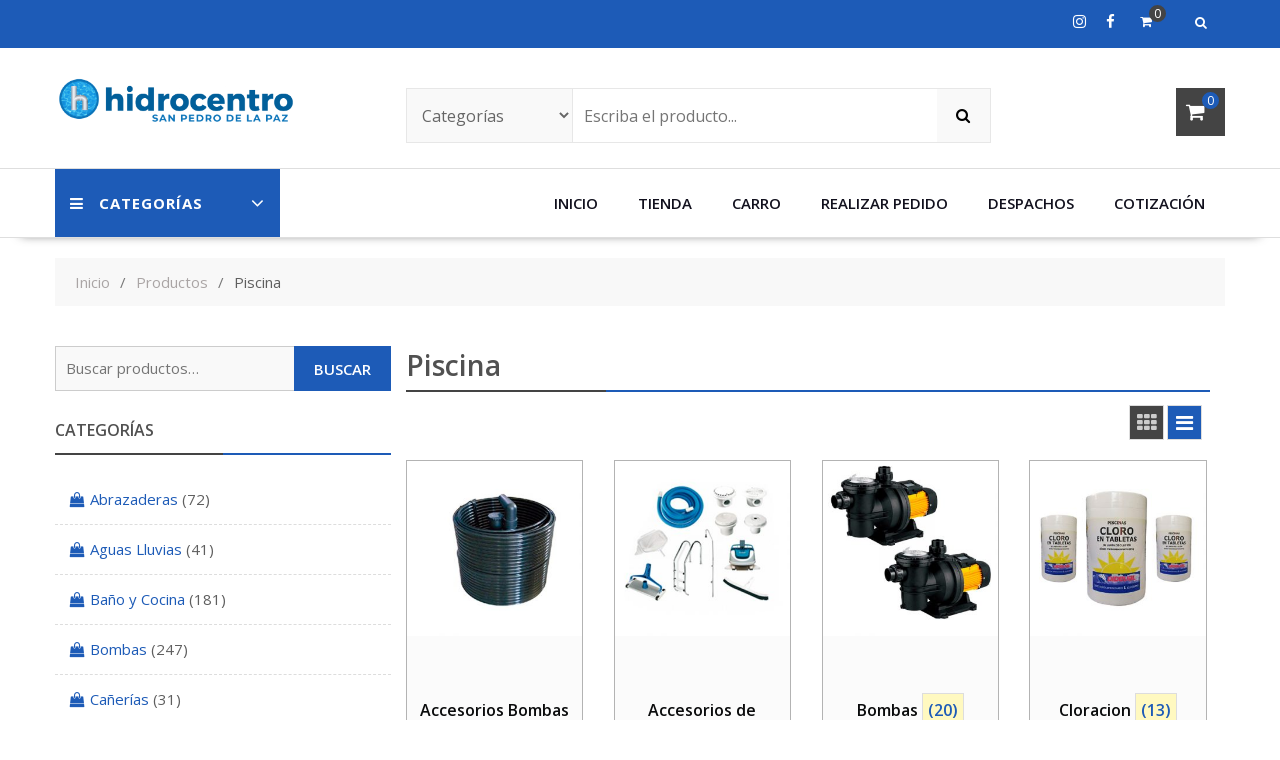

--- FILE ---
content_type: text/html; charset=UTF-8
request_url: https://www.hidrocentro.cl/sanpedro/categoria-producto/piscina/
body_size: 19455
content:
<!DOCTYPE html>
<html lang="es">    <head>
        <meta charset="UTF-8">
<meta name="viewport" content="width=device-width, initial-scale=1">
<link rel="profile" href="http://gmpg.org/xfn/11">
<link rel="pingback" href="https://www.hidrocentro.cl/sanpedro/xmlrpc.php">
<title>Piscina &#8211; San Pedro &#8211; hidrocentro</title>
<meta name='robots' content='max-image-preview:large' />
<link rel='dns-prefetch' href='//www.google.com' />
<link rel='dns-prefetch' href='//fonts.googleapis.com' />
<link rel="alternate" type="application/rss+xml" title="San Pedro - hidrocentro &raquo; Feed" href="https://www.hidrocentro.cl/sanpedro/feed/" />
<link rel="alternate" type="application/rss+xml" title="San Pedro - hidrocentro &raquo; Feed de los comentarios" href="https://www.hidrocentro.cl/sanpedro/comments/feed/" />
<link rel="alternate" type="text/calendar" title="San Pedro - hidrocentro &raquo; iCal Feed" href="https://www.hidrocentro.cl/sanpedro/despachos/?ical=1" />
<link rel="alternate" type="application/rss+xml" title="San Pedro - hidrocentro &raquo; Piscina Categoría Feed" href="https://www.hidrocentro.cl/sanpedro/categoria-producto/piscina/feed/" />
<script type="text/javascript">
/* <![CDATA[ */
window._wpemojiSettings = {"baseUrl":"https:\/\/s.w.org\/images\/core\/emoji\/15.0.3\/72x72\/","ext":".png","svgUrl":"https:\/\/s.w.org\/images\/core\/emoji\/15.0.3\/svg\/","svgExt":".svg","source":{"concatemoji":"https:\/\/www.hidrocentro.cl\/sanpedro\/wp-includes\/js\/wp-emoji-release.min.js?ver=6.6.1"}};
/*! This file is auto-generated */
!function(i,n){var o,s,e;function c(e){try{var t={supportTests:e,timestamp:(new Date).valueOf()};sessionStorage.setItem(o,JSON.stringify(t))}catch(e){}}function p(e,t,n){e.clearRect(0,0,e.canvas.width,e.canvas.height),e.fillText(t,0,0);var t=new Uint32Array(e.getImageData(0,0,e.canvas.width,e.canvas.height).data),r=(e.clearRect(0,0,e.canvas.width,e.canvas.height),e.fillText(n,0,0),new Uint32Array(e.getImageData(0,0,e.canvas.width,e.canvas.height).data));return t.every(function(e,t){return e===r[t]})}function u(e,t,n){switch(t){case"flag":return n(e,"\ud83c\udff3\ufe0f\u200d\u26a7\ufe0f","\ud83c\udff3\ufe0f\u200b\u26a7\ufe0f")?!1:!n(e,"\ud83c\uddfa\ud83c\uddf3","\ud83c\uddfa\u200b\ud83c\uddf3")&&!n(e,"\ud83c\udff4\udb40\udc67\udb40\udc62\udb40\udc65\udb40\udc6e\udb40\udc67\udb40\udc7f","\ud83c\udff4\u200b\udb40\udc67\u200b\udb40\udc62\u200b\udb40\udc65\u200b\udb40\udc6e\u200b\udb40\udc67\u200b\udb40\udc7f");case"emoji":return!n(e,"\ud83d\udc26\u200d\u2b1b","\ud83d\udc26\u200b\u2b1b")}return!1}function f(e,t,n){var r="undefined"!=typeof WorkerGlobalScope&&self instanceof WorkerGlobalScope?new OffscreenCanvas(300,150):i.createElement("canvas"),a=r.getContext("2d",{willReadFrequently:!0}),o=(a.textBaseline="top",a.font="600 32px Arial",{});return e.forEach(function(e){o[e]=t(a,e,n)}),o}function t(e){var t=i.createElement("script");t.src=e,t.defer=!0,i.head.appendChild(t)}"undefined"!=typeof Promise&&(o="wpEmojiSettingsSupports",s=["flag","emoji"],n.supports={everything:!0,everythingExceptFlag:!0},e=new Promise(function(e){i.addEventListener("DOMContentLoaded",e,{once:!0})}),new Promise(function(t){var n=function(){try{var e=JSON.parse(sessionStorage.getItem(o));if("object"==typeof e&&"number"==typeof e.timestamp&&(new Date).valueOf()<e.timestamp+604800&&"object"==typeof e.supportTests)return e.supportTests}catch(e){}return null}();if(!n){if("undefined"!=typeof Worker&&"undefined"!=typeof OffscreenCanvas&&"undefined"!=typeof URL&&URL.createObjectURL&&"undefined"!=typeof Blob)try{var e="postMessage("+f.toString()+"("+[JSON.stringify(s),u.toString(),p.toString()].join(",")+"));",r=new Blob([e],{type:"text/javascript"}),a=new Worker(URL.createObjectURL(r),{name:"wpTestEmojiSupports"});return void(a.onmessage=function(e){c(n=e.data),a.terminate(),t(n)})}catch(e){}c(n=f(s,u,p))}t(n)}).then(function(e){for(var t in e)n.supports[t]=e[t],n.supports.everything=n.supports.everything&&n.supports[t],"flag"!==t&&(n.supports.everythingExceptFlag=n.supports.everythingExceptFlag&&n.supports[t]);n.supports.everythingExceptFlag=n.supports.everythingExceptFlag&&!n.supports.flag,n.DOMReady=!1,n.readyCallback=function(){n.DOMReady=!0}}).then(function(){return e}).then(function(){var e;n.supports.everything||(n.readyCallback(),(e=n.source||{}).concatemoji?t(e.concatemoji):e.wpemoji&&e.twemoji&&(t(e.twemoji),t(e.wpemoji)))}))}((window,document),window._wpemojiSettings);
/* ]]> */
</script>
<link rel='stylesheet' id='afadvfront-css-css' href='https://www.hidrocentro.cl/sanpedro/wp-content/plugins/advanced-product-quantity/assets/css/afadvfrontstyle.css?ver=1.0' type='text/css' media='all' />
<link rel='stylesheet' id='tribe-common-skeleton-style-css' href='https://www.hidrocentro.cl/sanpedro/wp-content/plugins/the-events-calendar/common/src/resources/css/common-skeleton.min.css?ver=4.13.0.1' type='text/css' media='all' />
<link rel='stylesheet' id='tribe-tooltip-css' href='https://www.hidrocentro.cl/sanpedro/wp-content/plugins/the-events-calendar/common/src/resources/css/tooltip.min.css?ver=4.13.0.1' type='text/css' media='all' />
<style id='wp-emoji-styles-inline-css' type='text/css'>

	img.wp-smiley, img.emoji {
		display: inline !important;
		border: none !important;
		box-shadow: none !important;
		height: 1em !important;
		width: 1em !important;
		margin: 0 0.07em !important;
		vertical-align: -0.1em !important;
		background: none !important;
		padding: 0 !important;
	}
</style>
<link rel='stylesheet' id='wp-block-library-css' href='https://www.hidrocentro.cl/sanpedro/wp-includes/css/dist/block-library/style.min.css?ver=6.6.1' type='text/css' media='all' />
<link rel='stylesheet' id='wc-block-vendors-style-css' href='https://www.hidrocentro.cl/sanpedro/wp-content/plugins/woocommerce/packages/woocommerce-blocks/build/vendors-style.css?ver=4.7.2' type='text/css' media='all' />
<link rel='stylesheet' id='wc-block-style-css' href='https://www.hidrocentro.cl/sanpedro/wp-content/plugins/woocommerce/packages/woocommerce-blocks/build/style.css?ver=4.7.2' type='text/css' media='all' />
<style id='classic-theme-styles-inline-css' type='text/css'>
/*! This file is auto-generated */
.wp-block-button__link{color:#fff;background-color:#32373c;border-radius:9999px;box-shadow:none;text-decoration:none;padding:calc(.667em + 2px) calc(1.333em + 2px);font-size:1.125em}.wp-block-file__button{background:#32373c;color:#fff;text-decoration:none}
</style>
<style id='global-styles-inline-css' type='text/css'>
:root{--wp--preset--aspect-ratio--square: 1;--wp--preset--aspect-ratio--4-3: 4/3;--wp--preset--aspect-ratio--3-4: 3/4;--wp--preset--aspect-ratio--3-2: 3/2;--wp--preset--aspect-ratio--2-3: 2/3;--wp--preset--aspect-ratio--16-9: 16/9;--wp--preset--aspect-ratio--9-16: 9/16;--wp--preset--color--black: #000000;--wp--preset--color--cyan-bluish-gray: #abb8c3;--wp--preset--color--white: #ffffff;--wp--preset--color--pale-pink: #f78da7;--wp--preset--color--vivid-red: #cf2e2e;--wp--preset--color--luminous-vivid-orange: #ff6900;--wp--preset--color--luminous-vivid-amber: #fcb900;--wp--preset--color--light-green-cyan: #7bdcb5;--wp--preset--color--vivid-green-cyan: #00d084;--wp--preset--color--pale-cyan-blue: #8ed1fc;--wp--preset--color--vivid-cyan-blue: #0693e3;--wp--preset--color--vivid-purple: #9b51e0;--wp--preset--gradient--vivid-cyan-blue-to-vivid-purple: linear-gradient(135deg,rgba(6,147,227,1) 0%,rgb(155,81,224) 100%);--wp--preset--gradient--light-green-cyan-to-vivid-green-cyan: linear-gradient(135deg,rgb(122,220,180) 0%,rgb(0,208,130) 100%);--wp--preset--gradient--luminous-vivid-amber-to-luminous-vivid-orange: linear-gradient(135deg,rgba(252,185,0,1) 0%,rgba(255,105,0,1) 100%);--wp--preset--gradient--luminous-vivid-orange-to-vivid-red: linear-gradient(135deg,rgba(255,105,0,1) 0%,rgb(207,46,46) 100%);--wp--preset--gradient--very-light-gray-to-cyan-bluish-gray: linear-gradient(135deg,rgb(238,238,238) 0%,rgb(169,184,195) 100%);--wp--preset--gradient--cool-to-warm-spectrum: linear-gradient(135deg,rgb(74,234,220) 0%,rgb(151,120,209) 20%,rgb(207,42,186) 40%,rgb(238,44,130) 60%,rgb(251,105,98) 80%,rgb(254,248,76) 100%);--wp--preset--gradient--blush-light-purple: linear-gradient(135deg,rgb(255,206,236) 0%,rgb(152,150,240) 100%);--wp--preset--gradient--blush-bordeaux: linear-gradient(135deg,rgb(254,205,165) 0%,rgb(254,45,45) 50%,rgb(107,0,62) 100%);--wp--preset--gradient--luminous-dusk: linear-gradient(135deg,rgb(255,203,112) 0%,rgb(199,81,192) 50%,rgb(65,88,208) 100%);--wp--preset--gradient--pale-ocean: linear-gradient(135deg,rgb(255,245,203) 0%,rgb(182,227,212) 50%,rgb(51,167,181) 100%);--wp--preset--gradient--electric-grass: linear-gradient(135deg,rgb(202,248,128) 0%,rgb(113,206,126) 100%);--wp--preset--gradient--midnight: linear-gradient(135deg,rgb(2,3,129) 0%,rgb(40,116,252) 100%);--wp--preset--font-size--small: 13px;--wp--preset--font-size--medium: 20px;--wp--preset--font-size--large: 36px;--wp--preset--font-size--x-large: 42px;--wp--preset--spacing--20: 0.44rem;--wp--preset--spacing--30: 0.67rem;--wp--preset--spacing--40: 1rem;--wp--preset--spacing--50: 1.5rem;--wp--preset--spacing--60: 2.25rem;--wp--preset--spacing--70: 3.38rem;--wp--preset--spacing--80: 5.06rem;--wp--preset--shadow--natural: 6px 6px 9px rgba(0, 0, 0, 0.2);--wp--preset--shadow--deep: 12px 12px 50px rgba(0, 0, 0, 0.4);--wp--preset--shadow--sharp: 6px 6px 0px rgba(0, 0, 0, 0.2);--wp--preset--shadow--outlined: 6px 6px 0px -3px rgba(255, 255, 255, 1), 6px 6px rgba(0, 0, 0, 1);--wp--preset--shadow--crisp: 6px 6px 0px rgba(0, 0, 0, 1);}:where(.is-layout-flex){gap: 0.5em;}:where(.is-layout-grid){gap: 0.5em;}body .is-layout-flex{display: flex;}.is-layout-flex{flex-wrap: wrap;align-items: center;}.is-layout-flex > :is(*, div){margin: 0;}body .is-layout-grid{display: grid;}.is-layout-grid > :is(*, div){margin: 0;}:where(.wp-block-columns.is-layout-flex){gap: 2em;}:where(.wp-block-columns.is-layout-grid){gap: 2em;}:where(.wp-block-post-template.is-layout-flex){gap: 1.25em;}:where(.wp-block-post-template.is-layout-grid){gap: 1.25em;}.has-black-color{color: var(--wp--preset--color--black) !important;}.has-cyan-bluish-gray-color{color: var(--wp--preset--color--cyan-bluish-gray) !important;}.has-white-color{color: var(--wp--preset--color--white) !important;}.has-pale-pink-color{color: var(--wp--preset--color--pale-pink) !important;}.has-vivid-red-color{color: var(--wp--preset--color--vivid-red) !important;}.has-luminous-vivid-orange-color{color: var(--wp--preset--color--luminous-vivid-orange) !important;}.has-luminous-vivid-amber-color{color: var(--wp--preset--color--luminous-vivid-amber) !important;}.has-light-green-cyan-color{color: var(--wp--preset--color--light-green-cyan) !important;}.has-vivid-green-cyan-color{color: var(--wp--preset--color--vivid-green-cyan) !important;}.has-pale-cyan-blue-color{color: var(--wp--preset--color--pale-cyan-blue) !important;}.has-vivid-cyan-blue-color{color: var(--wp--preset--color--vivid-cyan-blue) !important;}.has-vivid-purple-color{color: var(--wp--preset--color--vivid-purple) !important;}.has-black-background-color{background-color: var(--wp--preset--color--black) !important;}.has-cyan-bluish-gray-background-color{background-color: var(--wp--preset--color--cyan-bluish-gray) !important;}.has-white-background-color{background-color: var(--wp--preset--color--white) !important;}.has-pale-pink-background-color{background-color: var(--wp--preset--color--pale-pink) !important;}.has-vivid-red-background-color{background-color: var(--wp--preset--color--vivid-red) !important;}.has-luminous-vivid-orange-background-color{background-color: var(--wp--preset--color--luminous-vivid-orange) !important;}.has-luminous-vivid-amber-background-color{background-color: var(--wp--preset--color--luminous-vivid-amber) !important;}.has-light-green-cyan-background-color{background-color: var(--wp--preset--color--light-green-cyan) !important;}.has-vivid-green-cyan-background-color{background-color: var(--wp--preset--color--vivid-green-cyan) !important;}.has-pale-cyan-blue-background-color{background-color: var(--wp--preset--color--pale-cyan-blue) !important;}.has-vivid-cyan-blue-background-color{background-color: var(--wp--preset--color--vivid-cyan-blue) !important;}.has-vivid-purple-background-color{background-color: var(--wp--preset--color--vivid-purple) !important;}.has-black-border-color{border-color: var(--wp--preset--color--black) !important;}.has-cyan-bluish-gray-border-color{border-color: var(--wp--preset--color--cyan-bluish-gray) !important;}.has-white-border-color{border-color: var(--wp--preset--color--white) !important;}.has-pale-pink-border-color{border-color: var(--wp--preset--color--pale-pink) !important;}.has-vivid-red-border-color{border-color: var(--wp--preset--color--vivid-red) !important;}.has-luminous-vivid-orange-border-color{border-color: var(--wp--preset--color--luminous-vivid-orange) !important;}.has-luminous-vivid-amber-border-color{border-color: var(--wp--preset--color--luminous-vivid-amber) !important;}.has-light-green-cyan-border-color{border-color: var(--wp--preset--color--light-green-cyan) !important;}.has-vivid-green-cyan-border-color{border-color: var(--wp--preset--color--vivid-green-cyan) !important;}.has-pale-cyan-blue-border-color{border-color: var(--wp--preset--color--pale-cyan-blue) !important;}.has-vivid-cyan-blue-border-color{border-color: var(--wp--preset--color--vivid-cyan-blue) !important;}.has-vivid-purple-border-color{border-color: var(--wp--preset--color--vivid-purple) !important;}.has-vivid-cyan-blue-to-vivid-purple-gradient-background{background: var(--wp--preset--gradient--vivid-cyan-blue-to-vivid-purple) !important;}.has-light-green-cyan-to-vivid-green-cyan-gradient-background{background: var(--wp--preset--gradient--light-green-cyan-to-vivid-green-cyan) !important;}.has-luminous-vivid-amber-to-luminous-vivid-orange-gradient-background{background: var(--wp--preset--gradient--luminous-vivid-amber-to-luminous-vivid-orange) !important;}.has-luminous-vivid-orange-to-vivid-red-gradient-background{background: var(--wp--preset--gradient--luminous-vivid-orange-to-vivid-red) !important;}.has-very-light-gray-to-cyan-bluish-gray-gradient-background{background: var(--wp--preset--gradient--very-light-gray-to-cyan-bluish-gray) !important;}.has-cool-to-warm-spectrum-gradient-background{background: var(--wp--preset--gradient--cool-to-warm-spectrum) !important;}.has-blush-light-purple-gradient-background{background: var(--wp--preset--gradient--blush-light-purple) !important;}.has-blush-bordeaux-gradient-background{background: var(--wp--preset--gradient--blush-bordeaux) !important;}.has-luminous-dusk-gradient-background{background: var(--wp--preset--gradient--luminous-dusk) !important;}.has-pale-ocean-gradient-background{background: var(--wp--preset--gradient--pale-ocean) !important;}.has-electric-grass-gradient-background{background: var(--wp--preset--gradient--electric-grass) !important;}.has-midnight-gradient-background{background: var(--wp--preset--gradient--midnight) !important;}.has-small-font-size{font-size: var(--wp--preset--font-size--small) !important;}.has-medium-font-size{font-size: var(--wp--preset--font-size--medium) !important;}.has-large-font-size{font-size: var(--wp--preset--font-size--large) !important;}.has-x-large-font-size{font-size: var(--wp--preset--font-size--x-large) !important;}
:where(.wp-block-post-template.is-layout-flex){gap: 1.25em;}:where(.wp-block-post-template.is-layout-grid){gap: 1.25em;}
:where(.wp-block-columns.is-layout-flex){gap: 2em;}:where(.wp-block-columns.is-layout-grid){gap: 2em;}
:root :where(.wp-block-pullquote){font-size: 1.5em;line-height: 1.6;}
</style>
<link rel='stylesheet' id='child-theme-generator-css' href='https://www.hidrocentro.cl/sanpedro/wp-content/plugins/child-theme-generator/public/css/child-theme-generator-public.css?ver=1.0.0' type='text/css' media='all' />
<link rel='stylesheet' id='afrfq-front-css' href='https://www.hidrocentro.cl/sanpedro/wp-content/plugins/woocommerce-request-a-quote/assets/css/afrfq_front.css?ver=1.1' type='text/css' media='all' />
<link rel='stylesheet' id='jquery-model-css' href='https://www.hidrocentro.cl/sanpedro/wp-content/plugins/woocommerce-request-a-quote/assets/css/jquery.modal.min.css?ver=1.0' type='text/css' media='all' />
<link rel='stylesheet' id='dashicons-css' href='https://www.hidrocentro.cl/sanpedro/wp-includes/css/dashicons.min.css?ver=6.6.1' type='text/css' media='all' />
<link rel='stylesheet' id='woocommerce-layout-css' href='https://www.hidrocentro.cl/sanpedro/wp-content/plugins/woocommerce/assets/css/woocommerce-layout.css?ver=5.2.2' type='text/css' media='all' />
<link rel='stylesheet' id='woocommerce-smallscreen-css' href='https://www.hidrocentro.cl/sanpedro/wp-content/plugins/woocommerce/assets/css/woocommerce-smallscreen.css?ver=5.2.2' type='text/css' media='only screen and (max-width: 768px)' />
<link rel='stylesheet' id='woocommerce-general-css' href='https://www.hidrocentro.cl/sanpedro/wp-content/plugins/woocommerce/assets/css/woocommerce.css?ver=5.2.2' type='text/css' media='all' />
<style id='woocommerce-inline-inline-css' type='text/css'>
.woocommerce form .form-row .required { visibility: visible; }
</style>
<link rel='stylesheet' id='wppopups-base-css' href='https://www.hidrocentro.cl/sanpedro/wp-content/plugins/wp-popups-lite/src/assets/css/wppopups-base.css?ver=2.1.4' type='text/css' media='all' />
<link rel='stylesheet' id='parente2-style-css' href='https://www.hidrocentro.cl/sanpedro/wp-content/themes/agency-ecommerce/style.css?ver=6.6.1' type='text/css' media='all' />
<link rel='stylesheet' id='childe2-style-css' href='https://www.hidrocentro.cl/sanpedro/wp-content/themes/hidrocentro/style.css?ver=6.6.1' type='text/css' media='all' />
<link rel='stylesheet' id='agency-ecommerce-fonts-css' href='//fonts.googleapis.com/css?family=Open+Sans%3A300%2C300i%2C400%2C400i%2C500%2C500i%2C600%2C600i%2C700%2C700i%2C800%2C800i%7CPlayfair+Display%3A400%2C400i%2C700%2C700i%2C900%2C900i&#038;subset=latin%2Clatin-ext' type='text/css' media='all' />
<link rel='stylesheet' id='jquery-meanmenu-css' href='https://www.hidrocentro.cl/sanpedro/wp-content/themes/agency-ecommerce/assets/lib/meanmenu/meanmenu.css?ver=6.6.1' type='text/css' media='all' />
<link rel='stylesheet' id='jquery-slick-css' href='https://www.hidrocentro.cl/sanpedro/wp-content/themes/agency-ecommerce/assets/lib/slick/slick.css?ver=1.6.0' type='text/css' media='all' />
<link rel='stylesheet' id='agency-ecommerce-icons-css' href='https://www.hidrocentro.cl/sanpedro/wp-content/themes/agency-ecommerce/assets/lib/et-line/css/icons.css?ver=2.0.13' type='text/css' media='all' />
<link rel='stylesheet' id='font-awesome-css' href='https://www.hidrocentro.cl/sanpedro/wp-content/themes/agency-ecommerce/assets/lib/font-awesome/css/font-awesome.min.css?ver=4.7.0' type='text/css' media='all' />
<link rel='stylesheet' id='agency-ecommerce-main-style-css' href='https://www.hidrocentro.cl/sanpedro/wp-content/themes/agency-ecommerce/assets/css/agency-ecommerce.css?ver=2.0.13' type='text/css' media='all' />
<link rel='stylesheet' id='agency-ecommerce-style-css' href='https://www.hidrocentro.cl/sanpedro/wp-content/themes/hidrocentro/style.css?ver=6.6.1' type='text/css' media='all' />
<script type="text/javascript" src="https://www.hidrocentro.cl/sanpedro/wp-includes/js/jquery/jquery.min.js?ver=3.7.1" id="jquery-core-js"></script>
<script type="text/javascript" src="https://www.hidrocentro.cl/sanpedro/wp-includes/js/jquery/jquery-migrate.min.js?ver=3.4.1" id="jquery-migrate-js"></script>
<script type="text/javascript" src="https://www.hidrocentro.cl/sanpedro/wp-content/plugins/advanced-product-quantity/assets/js/afadvfront.js?ver=1.0" id="afadvfront-js-js"></script>
<script type="text/javascript" src="https://www.hidrocentro.cl/sanpedro/wp-content/plugins/child-theme-generator/public/js/child-theme-generator-public.js?ver=1.0.0" id="child-theme-generator-js"></script>
<link rel="https://api.w.org/" href="https://www.hidrocentro.cl/sanpedro/wp-json/" /><link rel="EditURI" type="application/rsd+xml" title="RSD" href="https://www.hidrocentro.cl/sanpedro/xmlrpc.php?rsd" />
<meta name="generator" content="WordPress 6.6.1" />
<meta name="generator" content="WooCommerce 5.2.2" />
<meta name="tec-api-version" content="v1"><meta name="tec-api-origin" content="https://www.hidrocentro.cl/sanpedro"><link rel="https://theeventscalendar.com/" href="https://www.hidrocentro.cl/sanpedro/wp-json/tribe/events/v1/" />
        <style type="text/css">
                        button,
            .comment-reply-link,
            a.button, input[type="button"],
            input[type="reset"],
            input[type="submit"],
            .main-slider .slider-caption .caption-wrap .button,
            .slick-dots li.slick-active button,
            .agency_ecommerce_widget_call_to_action .cta-widget:before,
            .blog-item .blog-text-wrap .date-header,
            #primary .page-header .page-title:after,
            .woocommerce nav.woocommerce-pagination ul li .page-numbers,
            .error-404.not-found form.search-form input[type="submit"],
            .search-no-results form.search-form input[type="submit"],
            .error-404.not-found form.search-form input[type="submit"]:hover,
            .woocommerce span.onsale,
            .woocommerce .ae-carousel-wrap .product span.onsale,
            li.product .product-thumb-wrap:before,
            #add_payment_method .wc-proceed-to-checkout a.checkout-button,
            .woocommerce-checkout .wc-proceed-to-checkout a.checkout-button,
            .woocommerce .cart .button,
            .woocommerce .cart input.button,
            .call-to-action-wrap a.button.cta-button.cta-button-primary,
            .woocommerce #payment #place_order,
            .woocommerce-page #payment #place_order,
            .woocommerce #respond input#submit.alt,
            .woocommerce a.button.alt,
            .woocommerce button.button.alt,
            .woocommerce input.button.alt,
            .woocommerce #review_form #respond .form-submit input,
            .mean-container a.meanmenu-reveal span,
            .mean-container .mean-nav ul li a,
            .woocommerce .widget_price_filter .ui-slider .ui-slider-range,
            .woocommerce .widget_price_filter .ui-slider .ui-slider-handle {
                background: #1d5bb7;
            }

            a:focus, a:active {
                color: #174992;
            }

            .main-navigation ul li.current-menu-item a,
            .main-navigation ul li a:hover,
            .main-navigation ul li.menu-item-has-children ul.sub-menu li.current-menu-item a,
            .main-navigation ul li.menu-item-has-children ul.sub-menu li a:hover,
            .agency_ecommerce_widget_call_to_action .call-to-action-offer .call-to-action-offer-inner .discount-percent,
            .agency_ecommerce_widget_call_to_action .call-to-action-offer .call-to-action-offer-inner .offer-text,
            #primary .post .entry-title:hover a,
            #primary .page .entry-title:hover a,
            .single-post-meta > span::before,
            .nav-links .nav-previous a:hover,
            .nav-links .nav-next a:hover,
            .comment-navigation .nav-next a:hover:after,
            .comment-navigation .nav-previous a:hover:before,
            .nav-links .nav-previous a:hover:before,
            .nav-links .nav-next a:hover:after,
            #commentform input[type="submit"]:hover,
            .comment-meta .comment-author a.url,
            .comment-meta .comment-metadata a,
            .comment .comment-body .comment-content a,
            .comments-area form#commentform p.logged-in-as a,
            .woocommerce nav.woocommerce-pagination ul li a:focus,
            .woocommerce nav.woocommerce-pagination ul li a:hover,
            .woocommerce nav.woocommerce-pagination ul li span.current,
            .product .price, .woocommerce ul.products li.product .price,
            .product_meta .posted_in a,
            .product_meta .tagged_as a,
            .woocommerce-product-rating a.woocommerce-review-link,
            .woocommerce p.stars a::before,
            .woocommerce-message::before,
            .woocommerce-info::before,
            .shop_table .product-name a,
            .woocommerce-info a.showcoupon,
            .mean-container a.meanmenu-reveal,
            .single-product .yith-wcwl-add-to-wishlist a,
            .entry-meta > span a:hover,
            .single-post-meta > span a:hover,
            .entry-footer > span a:hover,
            .pagination .nav-links .page-numbers.current,
            .posted-on:hover:before, .byline:hover:before, .cat-links:hover:before,
            .nav-links a.page-numbers:hover,
            .ae-sticky-add-to-cart__content-price ins,
            .woocommerce ul.products li.product .ae-woo-catalog .woocommerce-loop-category__title:hover, .ae-woo-catalog .woocommerce-loop-category__title:hover,
            .woocommerce ul.products li.product .ae-woo-catalog mark.count, .ae-woo-catalog mark.count
            {

                color: #1d5bb7;
            }

            #home-page-woo-featured-slider .advertisement-widget .advertisement-wrap .advertisement-buttons .button.advertisement-button:hover,
            .ae-homepage-wrap .advertisement-widget .advertisement-wrap .advertisement-buttons .button.advertisement-button:hover,
            .scrollup:hover,
            .woocommerce div.product .woocommerce-tabs ul.tabs li,
            .ae-homepage-wrap .agency_ecommerce_widget_call_to_action .cta-widget-default .call-to-action-button a.button {
                background: #1d5bb7;
                border-color: #1d5bb7;
            }

            #commentform input[type="submit"],
            .woocommerce nav.woocommerce-pagination ul li .page-numbers,
            .pagination .nav-links .page-numbers,
            .nav-links .page-numbers.current,
            .nav-links a.page-numbers:hover,
            #add_payment_method .wc-proceed-to-checkout a.checkout-button,
            .woocommerce-cart .wc-proceed-to-checkout a.checkout-button,
            .woocommerce-checkout .wc-proceed-to-checkout a.checkout-button,
            .woocommerce .cart .button,
            .woocommerce .cart input.button,
            .woocommerce #payment #place_order,
            .woocommerce-page #payment #place_order,
            .woocommerce #respond input#submit.alt,
            .woocommerce a.button.alt,
            .woocommerce button.button.alt,
            .woocommerce input.button.alt,
            .woocommerce #review_form #respond .form-submit input,
            .main-slider .slider-caption .caption-wrap .button {
                border: 1px solid#1d5bb7;
            }

            .woocommerce div.product .woocommerce-tabs ul.tabs::before {
                border-bottom: 1px solid#1d5bb7;
            }

            .woocommerce-message, .woocommerce-info, .blog-item .blog-text-wrap {
                border-top-color: #1d5bb7;
            }

            /* Background */
            .top-header,
            .widget_calendar caption,
            .mid-header .ae-cart-wrapper .ae-icon-wrap .cart-value,
            .ae-cart-wrapper .ae-cart-content,
            .mid-header .ae-cart-wrapper:hover,
            .special-menu-container ul.special-menu-wrapper a.special-menu,
            .special-menu-container ul.special-menu-wrapper ul.special-sub-menu li:hover,
            .main-slider-wrap .slider-buttons a,
            .slider-section-right .slider-buttons a,
            .slider-section-right .slick-arrow,
            .main-slider-wrap .slick-arrow,
            .ae-list-grid-switcher a,
            .woocommerce.single-product div.product .single_add_to_cart_button,
            .woocommerce-page.single-product div.product .single_add_to_cart_button,
            .elementor-page.single-product div.product .single_add_to_cart_button,
            .woocommerce.single-product div.product .entry-summary .yith-wcwl-add-to-wishlist .yith-wcwl-wishlistaddedbrowse a:hover,
            .woocommerce.single-product div.product .entry-summary .yith-wcwl-add-to-wishlist .yith-wcwl-add-button a:hover,
            .woocommerce.single-product div.product .entry-summary .yith-wcwl-add-to-wishlist .yith-wcwl-wishlistexistsbrowse a:hover,
            .woocommerce-page.single-product div.product .entry-summary .yith-wcwl-add-to-wishlist .yith-wcwl-wishlistaddedbrowse a:hover,
            .woocommerce-page.single-product div.product .entry-summary .yith-wcwl-add-to-wishlist .yith-wcwl-add-button a:hover,
            .woocommerce-page.single-product div.product .entry-summary .yith-wcwl-add-to-wishlist .yith-wcwl-wishlistexistsbrowse a:hover,
            .elementor-page.single-product div.product .entry-summary .yith-wcwl-add-to-wishlist .yith-wcwl-wishlistaddedbrowse a:hover,
            .elementor-page.single-product div.product .entry-summary .yith-wcwl-add-to-wishlist .yith-wcwl-add-button a:hover,
            .elementor-page.single-product div.product .entry-summary .yith-wcwl-add-to-wishlist .yith-wcwl-wishlistexistsbrowse a:hover,
            .woocommerce.single-product div.product .woocommerce-tabs ul.tabs li,
            .woocommerce-page.single-product div.product .woocommerce-tabs ul.tabs li,
            .elementor-page.single-product div.product .woocommerce-tabs ul.tabs li,
            .woocommerce .related.products > h2:before,
            .woocommerce-page .related.products > h2:before,
            .elementor-page .related.products > h2:before,
            .primary-sidebar .widget .widget-title:before,
            .woocommerce-account #respond input#submit,
            .woocommerce-account a.button,
            .woocommerce-account button.button,
            .woocommerce-account input.button,
            h1.page-title:before,
            .widget.agency_ecommerce_widget_features .feature-icon,
            .woocommerce #respond input#submit,
            .woocommerce a.button,
            .woocommerce button.button,
            .woocommerce input.button,
            .navigation.post-navigation .nav-links a,
            .pagination .nav-links .page-numbers,
            .mid-header .ae-wishlist-wrapper:hover,
            .mid-header .ae-wishlist-wrapper .wish-value,
            .woocommerce ul.products li.product .yith-wcqv-button:hover, .woocommerce ul.products .product .yith-wcqv-button:hover, .woocommerce .products li.product .yith-wcqv-button:hover, .woocommerce .products .product .yith-wcqv-button:hover, .woocommerce .widget.agency_ecommerce_woo_products_widget .ae-list-main li.product .yith-wcqv-button:hover, .woocommerce .widget.agency_ecommerce_woo_products_widget .ae-list-main .product .yith-wcqv-button:hover, .woocommerce .widget.agency_ecommerce_widget_woo_categories .ae-list-main li.product .yith-wcqv-button:hover, .woocommerce .widget.agency_ecommerce_widget_woo_categories .ae-list-main .product .yith-wcqv-button:hover, .woocommerce-page ul.products li.product .yith-wcqv-button:hover, .woocommerce-page ul.products .product .yith-wcqv-button:hover, .woocommerce-page .products li.product .yith-wcqv-button:hover, .woocommerce-page .products .product .yith-wcqv-button:hover, .woocommerce-page .widget.agency_ecommerce_woo_products_widget .ae-list-main li.product .yith-wcqv-button:hover, .woocommerce-page .widget.agency_ecommerce_woo_products_widget .ae-list-main .product .yith-wcqv-button:hover, .woocommerce-page .widget.agency_ecommerce_widget_woo_categories .ae-list-main li.product .yith-wcqv-button:hover, .woocommerce-page .widget.agency_ecommerce_widget_woo_categories .ae-list-main .product .yith-wcqv-button:hover, .elementor-page ul.products li.product .yith-wcqv-button:hover, .elementor-page ul.products .product .yith-wcqv-button:hover, .elementor-page .products li.product .yith-wcqv-button:hover, .elementor-page .products .product .yith-wcqv-button:hover, .elementor-page .widget.agency_ecommerce_woo_products_widget .ae-list-main li.product .yith-wcqv-button:hover, .elementor-page .widget.agency_ecommerce_woo_products_widget .ae-list-main .product .yith-wcqv-button:hover, .elementor-page .widget.agency_ecommerce_widget_woo_categories .ae-list-main li.product .yith-wcqv-button:hover, .elementor-page .widget.agency_ecommerce_widget_woo_categories .ae-list-main .product .yith-wcqv-button:hover,
            .woocommerce a.add_to_wishlist:hover, .woocommerce-page a.add_to_wishlist:hover, .elementor-page a.add_to_wishlist:hover,
            .woocommerce.woocommerce-wishlist .shop_table.wishlist_table thead tr,
            .woocommerce .cart .button, .woocommerce .cart input.button, .woocommerce-page .cart .button, .woocommerce-page .cart input.button, .elementor-page .cart .button, .elementor-page .cart input.button, .woocommerce .woocommerce .cart .button, .woocommerce .woocommerce .cart input.button,
            .woocommerce.woocommerce-wishlist .shop_table.wishlist_table .add_to_cart_button,
            .woocommerce #respond input#submit.alt, .woocommerce a.button.alt, .woocommerce button.button.alt, .woocommerce input.button.alt, .woocommerce #review_form #respond .form-submit input, .woocommerce-page #respond input#submit.alt, .woocommerce-page a.button.alt, .woocommerce-page button.button.alt, .woocommerce-page input.button.alt, .woocommerce-page #review_form #respond .form-submit input, .elementor-page #respond input#submit.alt, .elementor-page a.button.alt, .elementor-page button.button.alt, .elementor-page input.button.alt, .elementor-page #review_form #respond .form-submit input, .woocommerce .woocommerce #respond input#submit.alt, .woocommerce .woocommerce a.button.alt, .woocommerce .woocommerce button.button.alt, .woocommerce .woocommerce input.button.alt, .woocommerce .woocommerce #review_form #respond .form-submit input.woocommerce #respond input#submit.alt, .woocommerce a.button.alt, .woocommerce button.button.alt, .woocommerce input.button.alt, .woocommerce #review_form #respond .form-submit input, .woocommerce-page #respond input#submit.alt, .woocommerce-page a.button.alt, .woocommerce-page button.button.alt, .woocommerce-page input.button.alt, .woocommerce-page #review_form #respond .form-submit input, .elementor-page #respond input#submit.alt, .elementor-page a.button.alt, .elementor-page button.button.alt, .elementor-page input.button.alt, .elementor-page #review_form #respond .form-submit input, .woocommerce .woocommerce #respond input#submit.alt, .woocommerce .woocommerce a.button.alt, .woocommerce .woocommerce button.button.alt, .woocommerce .woocommerce input.button.alt, .woocommerce .woocommerce #review_form #respond .form-submit input,
            .woocommerce ul.products li.product .button.yith-wcqv-button:hover, .woocommerce ul.products li.product .yith-wcqv-button:hover, .woocommerce ul.products .product .button.yith-wcqv-button:hover, .woocommerce ul.products .product .yith-wcqv-button:hover, .woocommerce .products li.product .button.yith-wcqv-button:hover, .woocommerce .products li.product .yith-wcqv-button:hover, .woocommerce .products .product .button.yith-wcqv-button:hover, .woocommerce .products .product .yith-wcqv-button:hover, .woocommerce .widget.agency_ecommerce_woo_products_widget .ae-list-main li.product .button.yith-wcqv-button:hover, .woocommerce .widget.agency_ecommerce_woo_products_widget .ae-list-main li.product .yith-wcqv-button:hover, .woocommerce .widget.agency_ecommerce_woo_products_widget .ae-list-main .product .button.yith-wcqv-button:hover, .woocommerce .widget.agency_ecommerce_woo_products_widget .ae-list-main .product .yith-wcqv-button:hover, .woocommerce .widget.agency_ecommerce_widget_woo_categories .ae-list-main li.product .button.yith-wcqv-button:hover, .woocommerce .widget.agency_ecommerce_widget_woo_categories .ae-list-main li.product .yith-wcqv-button:hover, .woocommerce .widget.agency_ecommerce_widget_woo_categories .ae-list-main .product .button.yith-wcqv-button:hover, .woocommerce .widget.agency_ecommerce_widget_woo_categories .ae-list-main .product .yith-wcqv-button:hover, .woocommerce-page ul.products li.product .button.yith-wcqv-button:hover, .woocommerce-page ul.products li.product .yith-wcqv-button:hover, .woocommerce-page ul.products .product .button.yith-wcqv-button:hover, .woocommerce-page ul.products .product .yith-wcqv-button:hover, .woocommerce-page .products li.product .button.yith-wcqv-button:hover, .woocommerce-page .products li.product .yith-wcqv-button:hover, .woocommerce-page .products .product .button.yith-wcqv-button:hover, .woocommerce-page .products .product .yith-wcqv-button:hover, .woocommerce-page .widget.agency_ecommerce_woo_products_widget .ae-list-main li.product .button.yith-wcqv-button:hover, .woocommerce-page .widget.agency_ecommerce_woo_products_widget .ae-list-main li.product .yith-wcqv-button:hover, .woocommerce-page .widget.agency_ecommerce_woo_products_widget .ae-list-main .product .button.yith-wcqv-button:hover, .woocommerce-page .widget.agency_ecommerce_woo_products_widget .ae-list-main .product .yith-wcqv-button:hover, .woocommerce-page .widget.agency_ecommerce_widget_woo_categories .ae-list-main li.product .button.yith-wcqv-button:hover, .woocommerce-page .widget.agency_ecommerce_widget_woo_categories .ae-list-main li.product .yith-wcqv-button:hover, .woocommerce-page .widget.agency_ecommerce_widget_woo_categories .ae-list-main .product .button.yith-wcqv-button:hover, .woocommerce-page .widget.agency_ecommerce_widget_woo_categories .ae-list-main .product .yith-wcqv-button:hover, .elementor-page ul.products li.product .button.yith-wcqv-button:hover, .elementor-page ul.products li.product .yith-wcqv-button:hover, .elementor-page ul.products .product .button.yith-wcqv-button:hover, .elementor-page ul.products .product .yith-wcqv-button:hover, .elementor-page .products li.product .button.yith-wcqv-button:hover, .elementor-page .products li.product .yith-wcqv-button:hover, .elementor-page .products .product .button.yith-wcqv-button:hover, .elementor-page .products .product .yith-wcqv-button:hover, .elementor-page .widget.agency_ecommerce_woo_products_widget .ae-list-main li.product .button.yith-wcqv-button:hover, .elementor-page .widget.agency_ecommerce_woo_products_widget .ae-list-main li.product .yith-wcqv-button:hover, .elementor-page .widget.agency_ecommerce_woo_products_widget .ae-list-main .product .button.yith-wcqv-button:hover, .elementor-page .widget.agency_ecommerce_woo_products_widget .ae-list-main .product .yith-wcqv-button:hover, .elementor-page .widget.agency_ecommerce_widget_woo_categories .ae-list-main li.product .button.yith-wcqv-button:hover, .elementor-page .widget.agency_ecommerce_widget_woo_categories .ae-list-main li.product .yith-wcqv-button:hover, .elementor-page .widget.agency_ecommerce_widget_woo_categories .ae-list-main .product .button.yith-wcqv-button:hover, .elementor-page .widget.agency_ecommerce_widget_woo_categories .ae-list-main .product .yith-wcqv-button:hover, .woocommerce .woocommerce ul.products li.product .button.yith-wcqv-button:hover, .woocommerce .woocommerce ul.products li.product .yith-wcqv-button:hover, .woocommerce .woocommerce ul.products .product .button.yith-wcqv-button:hover, .woocommerce .woocommerce ul.products .product .yith-wcqv-button:hover, .woocommerce .woocommerce .products li.product .button.yith-wcqv-button:hover, .woocommerce .woocommerce .products li.product .yith-wcqv-button:hover, .woocommerce .woocommerce .products .product .button.yith-wcqv-button:hover, .woocommerce .woocommerce .products .product .yith-wcqv-button:hover, .woocommerce .woocommerce .widget.agency_ecommerce_woo_products_widget .ae-list-main li.product .button.yith-wcqv-button:hover, .woocommerce .woocommerce .widget.agency_ecommerce_woo_products_widget .ae-list-main li.product .yith-wcqv-button:hover, .woocommerce .woocommerce .widget.agency_ecommerce_woo_products_widget .ae-list-main .product .button.yith-wcqv-button:hover, .woocommerce .woocommerce .widget.agency_ecommerce_woo_products_widget .ae-list-main .product .yith-wcqv-button:hover, .woocommerce .woocommerce .widget.agency_ecommerce_widget_woo_categories .ae-list-main li.product .button.yith-wcqv-button:hover, .woocommerce .woocommerce .widget.agency_ecommerce_widget_woo_categories .ae-list-main li.product .yith-wcqv-button:hover, .woocommerce .woocommerce .widget.agency_ecommerce_widget_woo_categories .ae-list-main .product .button.yith-wcqv-button:hover, .woocommerce .woocommerce .widget.agency_ecommerce_widget_woo_categories .ae-list-main .product .yith-wcqv-button:hover,
            .woocommerce ul.products li.product .onsale, .woocommerce span.onsale, .woocommerce-page ul.products li.product .onsale, .woocommerce-page span.onsale, .elementor-page ul.products li.product .onsale, .elementor-page span.onsale, .woocommerce .woocommerce ul.products li.product .onsale, .woocommerce .woocommerce span.onsale {
                background-color: #1d5bb7;
            }

            /* Font Color */
            .ae-cart-wrapper:hover .ae-cart-content p.woocommerce-mini-cart__buttons.buttons a,
            .woocommerce ul.products li.product .price,
            .woocommerce ul.products .product .price,
            .woocommerce .products li.product .price,
            .woocommerce .products .product .price,
            .woocommerce .widget.agency_ecommerce_woo_products_widget .ae-list-main li.product .price,
            .woocommerce .widget.agency_ecommerce_woo_products_widget .ae-list-main .product .price,
            .woocommerce .widget.agency_ecommerce_widget_woo_categories .ae-list-main li.product .price,
            .woocommerce .widget.agency_ecommerce_widget_woo_categories .ae-list-main .product .price,
            .woocommerce-page ul.products li.product .price, .woocommerce-page ul.products .product .price,
            .woocommerce-page .products li.product .price, .woocommerce-page .products .product .price,
            .woocommerce-page .widget.agency_ecommerce_woo_products_widget .ae-list-main li.product .price,
            .woocommerce-page .widget.agency_ecommerce_woo_products_widget .ae-list-main .product .price,
            .woocommerce-page .widget.agency_ecommerce_widget_woo_categories .ae-list-main li.product .price,
            .woocommerce-page .widget.agency_ecommerce_widget_woo_categories .ae-list-main .product .price,
            .elementor-page ul.products li.product .price, .elementor-page ul.products .product .price,
            .elementor-page .products li.product .price, .elementor-page .products .product .price,
            .elementor-page .widget.agency_ecommerce_woo_products_widget .ae-list-main li.product .price,
            .elementor-page .widget.agency_ecommerce_woo_products_widget .ae-list-main .product .price,
            .elementor-page .widget.agency_ecommerce_widget_woo_categories .ae-list-main li.product .price,
            .elementor-page .widget.agency_ecommerce_widget_woo_categories .ae-list-main .product .price,
            .widget.woocommerce.widget_products .product_list_widget ins span,
            .widget.woocommerce.widget_recently_viewed_products .product_list_widget ins span,
            .widget.woocommerce.widget_products .product_list_widget a:hover,
            .widget.woocommerce.widget_recently_viewed_products .product_list_widget a:hover,
            .product .woocommerce-loop-product__title:hover,
            .woocommerce ul.products li.product .woocommerce-loop-product__title:hover,
            .agency_ecommerce_widget_woo_categories .product-cat.product .featured-cat-title:hover,
            .woocommerce.single-product div.product p.price,
            .woocommerce.single-product div.product span.price,
            .woocommerce-page.single-product div.product p.price,
            .woocommerce-page.single-product div.product span.price,
            .elementor-page.single-product div.product p.price,
            .elementor-page.single-product div.product span.price,
            .woocommerce.single-product div.product .woocommerce-tabs ul.tabs li.active a,
            .woocommerce-page.single-product div.product .woocommerce-tabs ul.tabs li.active a,
            .elementor-page.single-product div.product .woocommerce-tabs ul.tabs li.active a,
            .primary-sidebar .widget ul li:hover,
            .blog-item .blog-text-wrap h3:hover,
            .blog-item .blog-text-wrap h2:hover,
            .blog-item .blog-text-wrap h3 a:hover,
            .blog-item .blog-text-wrap h2 a:hover,
            #commentform input[type="submit"]:hover, #commentform input[type="submit"]#submit:hover,
            .navigation.post-navigation .nav-links a:hover,
            .breadcrumb-trail li a:hover,
            .woocommerce ul.products li.product .yith-wcqv-button, .woocommerce ul.products .product .yith-wcqv-button, .woocommerce .products li.product .yith-wcqv-button, .woocommerce .products .product .yith-wcqv-button, .woocommerce .widget.agency_ecommerce_woo_products_widget .ae-list-main li.product .yith-wcqv-button, .woocommerce .widget.agency_ecommerce_woo_products_widget .ae-list-main .product .yith-wcqv-button, .woocommerce .widget.agency_ecommerce_widget_woo_categories .ae-list-main li.product .yith-wcqv-button, .woocommerce .widget.agency_ecommerce_widget_woo_categories .ae-list-main .product .yith-wcqv-button, .woocommerce-page ul.products li.product .yith-wcqv-button, .woocommerce-page ul.products .product .yith-wcqv-button, .woocommerce-page .products li.product .yith-wcqv-button, .woocommerce-page .products .product .yith-wcqv-button, .woocommerce-page .widget.agency_ecommerce_woo_products_widget .ae-list-main li.product .yith-wcqv-button, .woocommerce-page .widget.agency_ecommerce_woo_products_widget .ae-list-main .product .yith-wcqv-button, .woocommerce-page .widget.agency_ecommerce_widget_woo_categories .ae-list-main li.product .yith-wcqv-button, .woocommerce-page .widget.agency_ecommerce_widget_woo_categories .ae-list-main .product .yith-wcqv-button, .elementor-page ul.products li.product .yith-wcqv-button, .elementor-page ul.products .product .yith-wcqv-button, .elementor-page .products li.product .yith-wcqv-button, .elementor-page .products .product .yith-wcqv-button, .elementor-page .widget.agency_ecommerce_woo_products_widget .ae-list-main li.product .yith-wcqv-button, .elementor-page .widget.agency_ecommerce_woo_products_widget .ae-list-main .product .yith-wcqv-button, .elementor-page .widget.agency_ecommerce_widget_woo_categories .ae-list-main li.product .yith-wcqv-button, .elementor-page .widget.agency_ecommerce_widget_woo_categories .ae-list-main .product .yith-wcqv-button,
            .woocommerce.woocommerce-wishlist .product-price span,
            .woocommerce ul.products li.product .button.yith-wcqv-button, .woocommerce ul.products li.product .yith-wcqv-button, .woocommerce ul.products .product .button.yith-wcqv-button, .woocommerce ul.products .product .yith-wcqv-button, .woocommerce .products li.product .button.yith-wcqv-button, .woocommerce .products li.product .yith-wcqv-button, .woocommerce .products .product .button.yith-wcqv-button, .woocommerce .products .product .yith-wcqv-button, .woocommerce .widget.agency_ecommerce_woo_products_widget .ae-list-main li.product .button.yith-wcqv-button, .woocommerce .widget.agency_ecommerce_woo_products_widget .ae-list-main li.product .yith-wcqv-button, .woocommerce .widget.agency_ecommerce_woo_products_widget .ae-list-main .product .button.yith-wcqv-button, .woocommerce .widget.agency_ecommerce_woo_products_widget .ae-list-main .product .yith-wcqv-button, .woocommerce .widget.agency_ecommerce_widget_woo_categories .ae-list-main li.product .button.yith-wcqv-button, .woocommerce .widget.agency_ecommerce_widget_woo_categories .ae-list-main li.product .yith-wcqv-button, .woocommerce .widget.agency_ecommerce_widget_woo_categories .ae-list-main .product .button.yith-wcqv-button, .woocommerce .widget.agency_ecommerce_widget_woo_categories .ae-list-main .product .yith-wcqv-button, .woocommerce-page ul.products li.product .button.yith-wcqv-button, .woocommerce-page ul.products li.product .yith-wcqv-button, .woocommerce-page ul.products .product .button.yith-wcqv-button, .woocommerce-page ul.products .product .yith-wcqv-button, .woocommerce-page .products li.product .button.yith-wcqv-button, .woocommerce-page .products li.product .yith-wcqv-button, .woocommerce-page .products .product .button.yith-wcqv-button, .woocommerce-page .products .product .yith-wcqv-button, .woocommerce-page .widget.agency_ecommerce_woo_products_widget .ae-list-main li.product .button.yith-wcqv-button, .woocommerce-page .widget.agency_ecommerce_woo_products_widget .ae-list-main li.product .yith-wcqv-button, .woocommerce-page .widget.agency_ecommerce_woo_products_widget .ae-list-main .product .button.yith-wcqv-button, .woocommerce-page .widget.agency_ecommerce_woo_products_widget .ae-list-main .product .yith-wcqv-button, .woocommerce-page .widget.agency_ecommerce_widget_woo_categories .ae-list-main li.product .button.yith-wcqv-button, .woocommerce-page .widget.agency_ecommerce_widget_woo_categories .ae-list-main li.product .yith-wcqv-button, .woocommerce-page .widget.agency_ecommerce_widget_woo_categories .ae-list-main .product .button.yith-wcqv-button, .woocommerce-page .widget.agency_ecommerce_widget_woo_categories .ae-list-main .product .yith-wcqv-button, .elementor-page ul.products li.product .button.yith-wcqv-button, .elementor-page ul.products li.product .yith-wcqv-button, .elementor-page ul.products .product .button.yith-wcqv-button, .elementor-page ul.products .product .yith-wcqv-button, .elementor-page .products li.product .button.yith-wcqv-button, .elementor-page .products li.product .yith-wcqv-button, .elementor-page .products .product .button.yith-wcqv-button, .elementor-page .products .product .yith-wcqv-button, .elementor-page .widget.agency_ecommerce_woo_products_widget .ae-list-main li.product .button.yith-wcqv-button, .elementor-page .widget.agency_ecommerce_woo_products_widget .ae-list-main li.product .yith-wcqv-button, .elementor-page .widget.agency_ecommerce_woo_products_widget .ae-list-main .product .button.yith-wcqv-button, .elementor-page .widget.agency_ecommerce_woo_products_widget .ae-list-main .product .yith-wcqv-button, .elementor-page .widget.agency_ecommerce_widget_woo_categories .ae-list-main li.product .button.yith-wcqv-button, .elementor-page .widget.agency_ecommerce_widget_woo_categories .ae-list-main li.product .yith-wcqv-button, .elementor-page .widget.agency_ecommerce_widget_woo_categories .ae-list-main .product .button.yith-wcqv-button, .elementor-page .widget.agency_ecommerce_widget_woo_categories .ae-list-main .product .yith-wcqv-button, .woocommerce .woocommerce ul.products li.product .button.yith-wcqv-button, .woocommerce .woocommerce ul.products li.product .yith-wcqv-button, .woocommerce .woocommerce ul.products .product .button.yith-wcqv-button, .woocommerce .woocommerce ul.products .product .yith-wcqv-button, .woocommerce .woocommerce .products li.product .button.yith-wcqv-button, .woocommerce .woocommerce .products li.product .yith-wcqv-button, .woocommerce .woocommerce .products .product .button.yith-wcqv-button, .woocommerce .woocommerce .products .product .yith-wcqv-button, .woocommerce .woocommerce .widget.agency_ecommerce_woo_products_widget .ae-list-main li.product .button.yith-wcqv-button, .woocommerce .woocommerce .widget.agency_ecommerce_woo_products_widget .ae-list-main li.product .yith-wcqv-button, .woocommerce .woocommerce .widget.agency_ecommerce_woo_products_widget .ae-list-main .product .button.yith-wcqv-button, .woocommerce .woocommerce .widget.agency_ecommerce_woo_products_widget .ae-list-main .product .yith-wcqv-button, .woocommerce .woocommerce .widget.agency_ecommerce_widget_woo_categories .ae-list-main li.product .button.yith-wcqv-button, .woocommerce .woocommerce .widget.agency_ecommerce_widget_woo_categories .ae-list-main li.product .yith-wcqv-button, .woocommerce .woocommerce .widget.agency_ecommerce_widget_woo_categories .ae-list-main .product .button.yith-wcqv-button, .woocommerce .woocommerce .widget.agency_ecommerce_widget_woo_categories .ae-list-main .product .yith-wcqv-button,
            a {
                color: #1d5bb7;
            }

            .woocommerce.single-product div.product .woocommerce-tabs ul.tabs li,
            .woocommerce-page.single-product div.product .woocommerce-tabs ul.tabs li,
            .elementor-page.single-product div.product .woocommerce-tabs ul.tabs li,
            .woocommerce.single-product div.product .woocommerce-tabs ul.tabs:before,
            .woocommerce-page.single-product div.product .woocommerce-tabs ul.tabs:before,
            .elementor-page.single-product div.product .woocommerce-tabs ul.tabs:before,
            #commentform input[type="submit"], #commentform input[type="submit"]#submit,
            .navigation.post-navigation .nav-links a,
            blockquote,
            .search-box .product-search-wrapper form input[type="text"],
            .search-box .product-search-wrapper form,
            .woocommerce .cart .button, .woocommerce .cart input.button, .woocommerce-page .cart .button, .woocommerce-page .cart input.button, .elementor-page .cart .button, .elementor-page .cart input.button, .woocommerce .woocommerce .cart .button, .woocommerce .woocommerce .cart input.button,
            .woocommerce a.add_to_wishlist:hover, .woocommerce-page a.add_to_wishlist:hover, .elementor-page a.add_to_wishlist:hover,
            .woocommerce #respond input#submit.alt, .woocommerce a.button.alt, .woocommerce button.button.alt, .woocommerce input.button.alt, .woocommerce #review_form #respond .form-submit input, .woocommerce-page #respond input#submit.alt, .woocommerce-page a.button.alt, .woocommerce-page button.button.alt, .woocommerce-page input.button.alt, .woocommerce-page #review_form #respond .form-submit input, .elementor-page #respond input#submit.alt, .elementor-page a.button.alt, .elementor-page button.button.alt, .elementor-page input.button.alt, .elementor-page #review_form #respond .form-submit input, .woocommerce .woocommerce #respond input#submit.alt, .woocommerce .woocommerce a.button.alt, .woocommerce .woocommerce button.button.alt, .woocommerce .woocommerce input.button.alt, .woocommerce .woocommerce #review_form #respond .form-submit input {
                border-color: #1d5bb7;

            }

            /* Scroll Bar */
            .special-menu-container ul.special-menu-wrapper ul.special-sub-menu::-webkit-scrollbar-thumb {
                background: #1d5bb7;
                background-image: -webkit-gradient(linear,
                left bottom,
                left top,
                color-stop(0.0, #2064c9),
                color-stop(0.50, #1d5bb7),
                color-stop(1, #11376e));
            }

            
        </style>

        	<noscript><style>.woocommerce-product-gallery{ opacity: 1 !important; }</style></noscript>
	<link rel="icon" href="https://www.hidrocentro.cl/sanpedro/wp-content/uploads/sites/13/2021/02/logo-50x50-1-100x100.png" sizes="32x32" />
<link rel="icon" href="https://www.hidrocentro.cl/sanpedro/wp-content/uploads/sites/13/2021/02/logo-50x50-1.png" sizes="192x192" />
<link rel="apple-touch-icon" href="https://www.hidrocentro.cl/sanpedro/wp-content/uploads/sites/13/2021/02/logo-50x50-1.png" />
<meta name="msapplication-TileImage" content="https://www.hidrocentro.cl/sanpedro/wp-content/uploads/sites/13/2021/02/logo-50x50-1.png" />
		<style type="text/css" id="wp-custom-css">
			.mid-header {
    background: #ffffff;
    padding: 25px 0;
}
.primary-sidebar .widget ul li {
    padding: 10px 15px;
    border-bottom: 1px dashed #ddd;
    position: relative;
}
.advertisement-content-holder .advertisement-thumb-block .thumb-hover {
    background: rgba(0, 0, 0, 0.1) none repeat scroll 0 0;
    height: 100%;
    left: 0;
    position: absolute;
    top: 0;
    width: 100%;
}
#breadcrumb.ae-breadcrumb-advanced .breadcrumb-content {
	background: rgba(0, 0, 0, 0.2); 
    width: 100%;
    height: 100%;
    padding: 0;
    display: table-cell;
    vertical-align: middle;
}
#breadcrumb {
    width: 100%;
    padding: 0px 0px;
    padding-bottom: 0;
}

		</style>
		    </head>

<body class="archive tax-product_cat term-piscina term-46 wp-custom-logo theme-agency-ecommerce woocommerce woocommerce-page woocommerce-no-js tribe-no-js hfeed global-layout-left-sidebar columns-4 global-sticky-sidebar">
<div id="page" class="site">
    <a class="skip-link screen-reader-text" href="#content">
        Skip to content</a>


        <div id="top-bar" class="top-header">
            <div class="container">
                <div class="top-left">

                    
                </div>

                <div class="top-right">
                                            <div class="top-header-social-icons">

                            <ul><li><a href="" target="_blank"><i class="fa "></i></a></li><li><a href="" target="_blank"><i class="fa "></i></a></li><li><a href="" target="_blank"><i class="fa "></i></a></li><li><a href="https://www.instagram.com/hidrocentrocl/" target="_blank"><i class="fa fa-instagram"></i></a></li><li><a href="https://web.facebook.com/Hidrocentro/" target="_blank"><i class="fa fa-facebook"></i></a></li></ul>
                        </div>
                        		<div class="ae-cart-wrapper">
			<div class="ae-icon-wrap">
				<a href="https://www.hidrocentro.cl/sanpedro/carrito/">
					<i class="fa fa-shopping-cart" aria-hidden="true"></i>
					<span
						class="cart-value ae-cart-fragment"> 0</span>
				</a>
			</div>
			<div class="ae-cart-content">
				<div class="widget woocommerce widget_shopping_cart"><h2 class="widgettitle">Carrito</h2><div class="widget_shopping_cart_content"></div></div>			</div>
		</div>

	
                        <div class="search-holder">

                            <a href="#" class="search-btn"><i class="fa fa-search"></i></a>

                            	<div class="search-box"
		 style="">

		
			<div class="product-search-wrapper">

				<form role="search" method="get" action="https://www.hidrocentro.cl/sanpedro/">
					<input type="hidden" name="post_type" value="product"/>
					<select class="product-cat" name="product_cat">

						<option value="">Categorías</option>

						<option value="sin-categoria">Sin categoría (0)</option><option value="abrazaderas">Abrazaderas (72)</option><option value="abrazaderas-cobre">Abrazaderas (7)</option><option value="abrazaderas-ppr">Abrazaderas (3)</option><option value="abrazaderas-pvc">Abrazaderas PVC (3)</option><option value="accesorios-bombas">Accesorios Bombas (43)</option><option value="accesorios-bombas-piscina">Accesorios Bombas (7)</option><option value="accesorios-de-piscina">Accesorios de Piscina (37)</option><option value="accesorios-piletas-sanitaria">Accesorios Piletas (4)</option><option value="adaptadores">Adaptadores (25)</option><option value="adaptadores-bano-y-cocina">Adaptadores (6)</option><option value="adhesivos">Adhesivos (9)</option><option value="agua-fria">Agua Fria (6)</option><option value="aguas-fecales">Aguas Fecales (7)</option><option value="aguas-lluvias">Aguas Lluvias (41)</option><option value="aislacion-cobre">Aislacion (6)</option><option value="alicates">Alicates (13)</option><option value="amarras">Amarras (2)</option><option value="angular">Angular (1)</option><option value="antifraude">Antifraude (2)</option><option value="artefactos">Artefactos (27)</option><option value="aspersores">Aspersores (25)</option><option value="aspersores-pop-up">Aspersores Pop Up (13)</option><option value="aspiracion-profunda">Aspiración Profunda (4)</option><option value="autocebantes">Autocebantes (34)</option><option value="bano-y-cocina">Baño y Cocina (181)</option><option value="bola-valvula">Bola (11)</option><option value="bola">Bola (6)</option><option value="bola-de-gas">Bola de Gas (6)</option><option value="bombas">Bombas (247)</option><option value="bombas-piscina">Bombas (20)</option><option value="bombas-solares">Bombas Solares (11)</option><option value="bombero">Bombero (3)</option><option value="boquillas">Boquillas (69)</option><option value="bridas-gomas">Bridas (8)</option><option value="bridas-acero">Bridas Acero (8)</option><option value="bridas-pvc">Bridas PVC (41)</option><option value="brocas">Brocas (4)</option><option value="bushings">Bushings (7)</option><option value="bushings-galva">Bushings (26)</option><option value="bushings-laminado">Bushings (17)</option><option value="caiman">Caimán (4)</option><option value="calzado-de-seguridad">Calzado de Seguridad (1)</option><option value="camaras-para-fosas">Camaras para Fosas (16)</option><option value="camping">Camping (11)</option><option value="canaletas">Canaletas (2)</option><option value="candados">Candados (6)</option><option value="canerias">Cañerías (31)</option><option value="capuchon-gomas">Capuchón (2)</option><option value="carpinteria">Carpintería (22)</option><option value="carros-y-canastos">Carros y canastos (8)</option><option value="centrifugas">Centrifugas (58)</option><option value="chalecos-reflectantes">Chalecos Reflectantes (5)</option><option value="chapaleta">Chapaleta (9)</option><option value="cintas-riego">Cintas (10)</option><option value="cloracion">Cloracion (13)</option><option value="cobre-recocido">Cobre Recocido (5)</option><option value="cobre-tipo-k">Cobre Tipo K (7)</option><option value="cobre-tipo-l">Cobre Tipo L (11)</option><option value="cobre-tipo-m">Cobre Tipo M (8)</option><option value="codo-colector">Codo Colector (15)</option><option value="codos-bronce">Codos (39)</option><option value="codos-galva">Codos (37)</option><option value="codos-pvc">Codos (29)</option><option value="codos-laminado">Codos (2)</option><option value="codos-planza">Codos (7)</option><option value="codos-ppr">Codos (38)</option><option value="codos-saniataria">Codos (10)</option><option value="codos-grandes-diametros">Codos Grandes Diametros (2)</option><option value="codos-hi-he">Codos HI-HE (3)</option><option value="codos-hi-hi">Codos HI-HI (2)</option><option value="codos-so-he">Codos SO-HE (11)</option><option value="codos-so-hi">Codos SO-HI (11)</option><option value="codos-so-so">Codos SO-SO (22)</option><option value="colectores">Colectores (8)</option><option value="collar">Collar (6)</option><option value="collarines">Collarines (18)</option><option value="collarines-fittings-hidraulicos">Collarines (42)</option><option value="combinacion-ducha">Combinación Ducha (2)</option><option value="combinacion-lavaplatos">Combinación Lavaplatos (2)</option><option value="combinacion-quirofano">Combinación Quirofano (1)</option><option value="combinacion-tina-ducha">Combinación Tina Ducha (1)</option><option value="complementos-de-bano">Complementos de Baño (24)</option><option value="complementos-de-gasfiteria">Complementos de Gasfitería (71)</option><option value="compuerta">Compuerta (9)</option><option value="conduit">Conduit (7)</option><option value="conectores-riego">Conectores (15)</option><option value="conectores">Conectores (1)</option><option value="conexiones-riego">Conexiones (15)</option><option value="copla-colector">Copla Colector (7)</option><option value="coplas">Coplas (25)</option><option value="coplas-cobre">Coplas (48)</option><option value="coplas-galva">Coplas (33)</option><option value="coplas-laminado">Coplas (8)</option><option value="coplas-ppr">Coplas (24)</option><option value="coplas-sanitaria">Coplas (5)</option><option value="coplas-y-reducciones">Coplas y Reducciones (54)</option><option value="coplas-y-reducciones-grandes-diametros">Coplas y Reducciones Grandes Diametros (49)</option><option value="coplas-y-reducciones-grandes-diametros-fittings-colector">Coplas y Reducciones Grandes Diametros (1)</option><option value="abrazadera-cremalleras">Cremalleras (23)</option><option value="crucetas">Crucetas (14)</option><option value="curvas">Curvas (4)</option><option value="curvas-bronces">Curvas (10)</option><option value="curvas-galva">Curvas (5)</option><option value="curvas-pvc">Curvas (52)</option><option value="curvas-fierro-fundido">Curvas (5)</option><option value="palas">De Mano (15)</option><option value="de-pie">De Pie (34)</option><option value="de-pvc">De PVC (48)</option><option value="defensa">Defensa (4)</option><option value="desgues">Desagües (41)</option><option value="destornilladores">Destornilladores (46)</option><option value="discos-de-corte">Discos de corte (3)</option><option value="dosificador-de-cloro">Dosificador de Cloro (5)</option><option value="drenajes-mangueras">Drenajes (3)</option><option value="drenos-de-fondo">Drenos de Fondo (4)</option><option value="elevadores">Elevadores (2)</option><option value="epp">EPP (2)</option><option value="escaleras-piscina">Escaleras (3)</option><option value="escalines">Escalines (1)</option><option value="estanques">Estanques (5)</option><option value="estanques-y-fosas">Estanques y Fosas (28)</option><option value="fierro-fundido">Fierro Fundido (164)</option><option value="fijaciones">Fijaciones (5)</option><option value="filtro-y">Filtro Y (8)</option><option value="filtros">Filtros (6)</option><option value="filtros-de-agua">Filtros de Agua (15)</option><option value="filtros-de-piscina">Filtros de Piscina (12)</option><option value="fitting-aluminio">Fitting Aluminio (101)</option><option value="fitting-bano">Fitting Baño (39)</option><option value="fitting-plastico-mangueras">Fitting Plastico Mangueras (24)</option><option value="fitting-roscado-pvc">Fitting Roscado (60)</option><option value="fittings-aguas-lluvias">Fittings Aguas Lluvias (34)</option><option value="fittings-bronce">Fittings Bronce (208)</option><option value="fittings-cobre">Fittings Cobre (192)</option><option value="fittings-colector">Fittings Colector (93)</option><option value="fittings-galvanizado">Fittings Galvanizado (207)</option><option value="fittings-hidraulicos">Fittings Hidráulico (450)</option><option value="fittings-laminado">Fittings Laminado (56)</option><option value="fittings-planza">Fittings Planza (43)</option><option value="fittings-ppr">Fittings PP-R (169)</option><option value="fittings-sanitario">Fittings Sanitario (127)</option><option value="flanges-galva">Flanges (9)</option><option value="flexibles">Flexibles (20)</option><option value="flexibles-complementos-de-gasfiteria">Flexibles (6)</option><option value="flotantes">Flotantes (18)</option><option value="focos-piscina">Focos (8)</option><option value="fosas">Fosas (5)</option><option value="fundentes">Fundentes (2)</option><option value="gabinete">Gabinete (2)</option><option value="gabinete-gabinete">Gabinete (2)</option><option value="gas-butano-herramientas">Gas Butano (6)</option><option value="gasfiteria">Gasfiteria (39)</option><option value="gasfiteria-complementos-de-gasfiteria">Gasfiteria (5)</option><option value="generadores">Generadores (4)</option><option value="gomas-para-llaves">Goma para Llave (31)</option><option value="gomas">Gomas (62)</option><option value="gondolas">Gondolas (7)</option><option value="goteros">Goteros (9)</option><option value="gotita">Gotita (1)</option><option value="griferia">Grifería (31)</option><option value="grifos">Grifos (5)</option><option value="guantes">Guantes (6)</option><option value="herramientas">Herramientas (152)</option><option value="herramientas-de-jardin">Herramientas de Jardin (12)</option><option value="hidraulicos">Hidraulicos (30)</option><option value="hidroneumatica">Hidroneumática (13)</option><option value="hilo-barril-laminado">Hilo Barril (2)</option><option value="hilo-con-tuerca">Hilo con Tuerca (5)</option><option value="home">Home (38)</option><option value="junta-desmontaje-autobloqueante">Junta Desmontaje Autobloqueante (5)</option><option value="junta-expansion">Junta Expansión (4)</option><option value="lavadora">Lavadora (3)</option><option value="lijas">Lijas (5)</option><option value="llave-cadema-herramienta">Llave Cadena (1)</option><option value="llave-corona">Llave Corona (22)</option><option value="llave-francesa-herramienta">Llave Francesa (4)</option><option value="llave-jardin">Llave Jardin (8)</option><option value="llave-lavamanos">Llave Lavamanos (3)</option><option value="llave-paso-bronce">Llave Paso Bronce (10)</option><option value="llave-paso-cromada">Llave Paso Cromada (8)</option><option value="llave-paso-pvc">Llave Paso PVC (5)</option><option value="llave-stillson">Llave Stillson (5)</option><option value="llave-temporizada">Llave Temporizada (2)</option><option value="llaves">Llaves (75)</option><option value="llaves-ppr">Llaves (7)</option><option value="llaves-gomas">Llaves (1)</option><option value="lubricante">Lubricantes (1)</option><option value="manguera-flotante">Manguera Flotante (3)</option><option value="mangueras">Mangueras (132)</option><option value="mecanica">Mecánica (2)</option><option value="medidores">Medidores (6)</option><option value="membranas-gomas">Membranas (19)</option><option value="microaspersion">Microaspersión (24)</option><option value="mobiliario">Mobiliario (16)</option><option value="modulo-wifi">Modulo WiFi (0)</option><option value="monomando-ducha">Monomando Ducha (5)</option><option value="monomando-lavaplatos">Monomando Lavaplatos (7)</option><option value="monomando-lavatorio">Monomando Lavatorio (5)</option><option value="monomando-tina-ducha">Monomando Tina Ducha (2)</option><option value="monomando-tina-ducha-piscina">Monomando Tina Ducha (0)</option><option value="montura-colector">Montura Colector (6)</option><option value="motobombas-bencineras">Motobombas Bencineras (10)</option><option value="multietapas">Multietapas (2)</option><option value="niples-galva">Niples (18)</option><option value="niples-laminado">Niples (6)</option><option value="niples">Niples (11)</option><option value="niples-fittings-hidraulicos">Niples (9)</option><option value="ofertas">Ofertas (10)</option><option value="paso-gas">Paso Gas (3)</option><option value="perifericas">Perifericas (17)</option><option value="piletas-sanitaria">Piletas (4)</option><option value="piscina">Piscina (118)</option><option value="poliuretano">Poliuretano (1)</option><option value="poxilina">Poxilina (1)</option><option value="programadores-riego">programadores (37)</option><option value="programadores">Programadores (1)</option><option value="pulverizadores">Pulverizadores (4)</option><option value="reduccion-colector">Reducción Colector (11)</option><option value="reducciones-planza">Reducciones (4)</option><option value="reducciones-sanitaria">Reducciones (5)</option><option value="reductoras">Reductoras (8)</option><option value="reflectante">Reflectante (2)</option><option value="abrazadera-reforzada">Reforzada (34)</option><option value="abrazadera-reforzada-inox">Reforzada Inoxidable (15)</option><option value="regadores">Regadores (3)</option><option value="reguladores-reguladores">Reguladores (2)</option><option value="reguladores-complementos-de-gasfiteria">Reguladores (1)</option><option value="reguladores">Reguladores (2)</option><option value="retencion">Retención (32)</option><option value="retencion-enolgas">Retención Enolgas (5)</option><option value="retornos-piscina">Retornos (3)</option><option value="riego">Riego (288)</option><option value="rotores-riego">Rotores (7)</option><option value="salidas-de-estanques-pvc">Salidas de Estanques (6)</option><option value="sanitario-blanco">Sanitario Blanco (5)</option><option value="sanitario-blanco-fittings-sanitario">Sanitario Blanco (18)</option><option value="sanitario-gris">Sanitario Gris (4)</option><option value="sanitario-gris-fittings-sanitario">Sanitario Gris (46)</option><option value="senaleticas">Señaleticas (1)</option><option value="sifones">Sifones (23)</option><option value="siliconas">Siliconas (7)</option><option value="sin-categoria-sin-categoria">Sin categoría (0)</option><option value="sin-categoria-riego">Sin categoría (1)</option><option value="skimmers-piscina">Skimers (3)</option><option value="smartbag">SmartBag (3)</option><option value="soldadura">Soldadura (12)</option><option value="soldadura-de-plata">Soldadura de Plata (2)</option><option value="selenoides-riego">Solenoides (9)</option><option value="solenoides">Solenoides (7)</option><option value="sumergible-agua-limpia">Sumergible Agua Limpia (24)</option><option value="sumergible-agua-sucia">Sumergible Agua Sucia (15)</option><option value="swing-joint">Swing Joint (2)</option><option value="tapa-camaras">Tapa Camaras (2)</option><option value="tapa-colector">Tapa Colector (23)</option><option value="tapagorros">Tapagorros (13)</option><option value="tapagorros-cobre">Tapagorros (10)</option><option value="tapagorros-galva">Tapagorros (10)</option><option value="tapagorros-pvc">Tapagorros (24)</option><option value="tapagorros-ppr">Tapagorros (8)</option><option value="tapagorros-fittings-laminado">Tapagorros (2)</option><option value="tapas">Tapas (1)</option><option value="tapas-sanitaria">Tapas (3)</option><option value="tapatornillos-galva">Tapatornillos (11)</option><option value="tapatornillos-fittings-hidraulicos">Tapatornillos (3)</option><option value="tapatornillos-fittings-laminado">Tapatornillos (4)</option><option value="tapones">Tapones (10)</option><option value="tee">tee (39)</option><option value="tee-fittings-bronce">Tee (40)</option><option value="tee-cobre">Tee (57)</option><option value="tee-galva">Tee (28)</option><option value="tee-pvc">Tee (32)</option><option value="tee-planza">Tee (11)</option><option value="tee-ppr">Tee (41)</option><option value="tee-sanitaria">Tee (23)</option><option value="tee-colector">Tee Colector (23)</option><option value="tee-distribucion-laminado">Tee Distribución (2)</option><option value="teflon">Teflón (18)</option><option value="terminal-tetilla-laminado">Terminal Tetilla (8)</option><option value="terminales">Terminales (30)</option><option value="terminales-pvc">Terminales (19)</option><option value="terminales-planza">Terminales (13)</option><option value="terminales-ppr">Terminales (13)</option><option value="terminales-he">Terminales HE (3)</option><option value="tijeras-y-fusionadoras-ppr">Tijeras y Fusionadoras (5)</option><option value="trajes-de-agua">Trajes de Agua (2)</option><option value="tuberias">Tuberias (4)</option><option value="tuberias-ppr">Tuberias (19)</option><option value="tubos">Tubos (22)</option><option value="tubos-fittings-ppr">Tubos (5)</option><option value="tubos-corrugados-tubos-corrugados">Tubos Corrugados (17)</option><option value="tubos-corrugados">Tubos Corrugados (17)</option><option value="tubos-de-pvc">Tubos de PVC (54)</option><option value="u-cobre">U Cobre (7)</option><option value="union-americana">Unión Americana (15)</option><option value="union-americana-fittings-cobre">Unión Americana (3)</option><option value="union-americana-fittings-galvanizado">Unión Americana (4)</option><option value="union-americanas-galva">Unión Americanas (23)</option><option value="union-americanas-pvc">Unión Americanas (9)</option><option value="union-americanas-ppr">Unión Americanas (6)</option><option value="union-maguera-laminado">Unión Manguera (4)</option><option value="uniones">Uniones (15)</option><option value="uniones-fittings-galvanizado">Uniones (1)</option><option value="uniones-fittings-planza">Uniones (7)</option><option value="valvula-de-riego">Valvula de Riego (15)</option><option value="valvulas">Valvulas (187)</option><option value="valvulas-elastometricas-valvulas">Válvulas Elastometricas (5)</option><option value="vee-sanitaria">Vee (9)</option><option value="vee-colector">Vee Colector (4)</option><option value="vestimenta-de-seguridad">Vestimenta de Seguridad (21)</option><option value="vestimenta-de-trabajo">Vestimenta de Trabajo (5)</option><option value="yee-cobre">Yee (2)</option>
					</select>

					<input type="text" class="search-field products-search"
						   placeholder="Escriba el producto..."
						   value="" name="s"/>


					<button type="submit" class="search-submit"><span
							class="screen-reader-text">Search</span><i
							class="fa fa-search" aria-hidden="true"></i></button>
				</form>


			</div> <!-- .product-search-wrapper -->
		
		</div>                        </div><!-- .search-holder -->
                                        </div>

            </div>
        </div>
            <div class="mid-header">
        <div class="container">
                    <div class="site-branding">
                    <a href="https://www.hidrocentro.cl/sanpedro/" class="custom-logo-link" rel="home"><img width="1653" height="355" src="https://www.hidrocentro.cl/sanpedro/wp-content/uploads/sites/13/2026/01/cropped-HC-Marca-HC-SP-1.png" class="custom-logo" alt="San Pedro &#8211; hidrocentro" decoding="async" fetchpriority="high" srcset="https://www.hidrocentro.cl/sanpedro/wp-content/uploads/sites/13/2026/01/cropped-HC-Marca-HC-SP-1.png 1653w, https://www.hidrocentro.cl/sanpedro/wp-content/uploads/sites/13/2026/01/cropped-HC-Marca-HC-SP-1-300x64.png 300w, https://www.hidrocentro.cl/sanpedro/wp-content/uploads/sites/13/2026/01/cropped-HC-Marca-HC-SP-1-1024x220.png 1024w, https://www.hidrocentro.cl/sanpedro/wp-content/uploads/sites/13/2026/01/cropped-HC-Marca-HC-SP-1-768x165.png 768w, https://www.hidrocentro.cl/sanpedro/wp-content/uploads/sites/13/2026/01/cropped-HC-Marca-HC-SP-1-1536x330.png 1536w, https://www.hidrocentro.cl/sanpedro/wp-content/uploads/sites/13/2026/01/cropped-HC-Marca-HC-SP-1-600x129.png 600w" sizes="(max-width: 1653px) 100vw, 1653px" /></a>                </div><!-- .site-branding -->

        <div class="ae-search-holder">
            	<div class="search-box"
		 style="">

		
			<div class="product-search-wrapper">

				<form role="search" method="get" action="https://www.hidrocentro.cl/sanpedro/">
					<input type="hidden" name="post_type" value="product"/>
					<select class="product-cat" name="product_cat">

						<option value="">Categorías</option>

						<option value="sin-categoria">Sin categoría (0)</option><option value="abrazaderas">Abrazaderas (72)</option><option value="abrazaderas-cobre">Abrazaderas (7)</option><option value="abrazaderas-ppr">Abrazaderas (3)</option><option value="abrazaderas-pvc">Abrazaderas PVC (3)</option><option value="accesorios-bombas">Accesorios Bombas (43)</option><option value="accesorios-bombas-piscina">Accesorios Bombas (7)</option><option value="accesorios-de-piscina">Accesorios de Piscina (37)</option><option value="accesorios-piletas-sanitaria">Accesorios Piletas (4)</option><option value="adaptadores">Adaptadores (25)</option><option value="adaptadores-bano-y-cocina">Adaptadores (6)</option><option value="adhesivos">Adhesivos (9)</option><option value="agua-fria">Agua Fria (6)</option><option value="aguas-fecales">Aguas Fecales (7)</option><option value="aguas-lluvias">Aguas Lluvias (41)</option><option value="aislacion-cobre">Aislacion (6)</option><option value="alicates">Alicates (13)</option><option value="amarras">Amarras (2)</option><option value="angular">Angular (1)</option><option value="antifraude">Antifraude (2)</option><option value="artefactos">Artefactos (27)</option><option value="aspersores">Aspersores (25)</option><option value="aspersores-pop-up">Aspersores Pop Up (13)</option><option value="aspiracion-profunda">Aspiración Profunda (4)</option><option value="autocebantes">Autocebantes (34)</option><option value="bano-y-cocina">Baño y Cocina (181)</option><option value="bola-valvula">Bola (11)</option><option value="bola">Bola (6)</option><option value="bola-de-gas">Bola de Gas (6)</option><option value="bombas">Bombas (247)</option><option value="bombas-piscina">Bombas (20)</option><option value="bombas-solares">Bombas Solares (11)</option><option value="bombero">Bombero (3)</option><option value="boquillas">Boquillas (69)</option><option value="bridas-gomas">Bridas (8)</option><option value="bridas-acero">Bridas Acero (8)</option><option value="bridas-pvc">Bridas PVC (41)</option><option value="brocas">Brocas (4)</option><option value="bushings">Bushings (7)</option><option value="bushings-galva">Bushings (26)</option><option value="bushings-laminado">Bushings (17)</option><option value="caiman">Caimán (4)</option><option value="calzado-de-seguridad">Calzado de Seguridad (1)</option><option value="camaras-para-fosas">Camaras para Fosas (16)</option><option value="camping">Camping (11)</option><option value="canaletas">Canaletas (2)</option><option value="candados">Candados (6)</option><option value="canerias">Cañerías (31)</option><option value="capuchon-gomas">Capuchón (2)</option><option value="carpinteria">Carpintería (22)</option><option value="carros-y-canastos">Carros y canastos (8)</option><option value="centrifugas">Centrifugas (58)</option><option value="chalecos-reflectantes">Chalecos Reflectantes (5)</option><option value="chapaleta">Chapaleta (9)</option><option value="cintas-riego">Cintas (10)</option><option value="cloracion">Cloracion (13)</option><option value="cobre-recocido">Cobre Recocido (5)</option><option value="cobre-tipo-k">Cobre Tipo K (7)</option><option value="cobre-tipo-l">Cobre Tipo L (11)</option><option value="cobre-tipo-m">Cobre Tipo M (8)</option><option value="codo-colector">Codo Colector (15)</option><option value="codos-bronce">Codos (39)</option><option value="codos-galva">Codos (37)</option><option value="codos-pvc">Codos (29)</option><option value="codos-laminado">Codos (2)</option><option value="codos-planza">Codos (7)</option><option value="codos-ppr">Codos (38)</option><option value="codos-saniataria">Codos (10)</option><option value="codos-grandes-diametros">Codos Grandes Diametros (2)</option><option value="codos-hi-he">Codos HI-HE (3)</option><option value="codos-hi-hi">Codos HI-HI (2)</option><option value="codos-so-he">Codos SO-HE (11)</option><option value="codos-so-hi">Codos SO-HI (11)</option><option value="codos-so-so">Codos SO-SO (22)</option><option value="colectores">Colectores (8)</option><option value="collar">Collar (6)</option><option value="collarines">Collarines (18)</option><option value="collarines-fittings-hidraulicos">Collarines (42)</option><option value="combinacion-ducha">Combinación Ducha (2)</option><option value="combinacion-lavaplatos">Combinación Lavaplatos (2)</option><option value="combinacion-quirofano">Combinación Quirofano (1)</option><option value="combinacion-tina-ducha">Combinación Tina Ducha (1)</option><option value="complementos-de-bano">Complementos de Baño (24)</option><option value="complementos-de-gasfiteria">Complementos de Gasfitería (71)</option><option value="compuerta">Compuerta (9)</option><option value="conduit">Conduit (7)</option><option value="conectores-riego">Conectores (15)</option><option value="conectores">Conectores (1)</option><option value="conexiones-riego">Conexiones (15)</option><option value="copla-colector">Copla Colector (7)</option><option value="coplas">Coplas (25)</option><option value="coplas-cobre">Coplas (48)</option><option value="coplas-galva">Coplas (33)</option><option value="coplas-laminado">Coplas (8)</option><option value="coplas-ppr">Coplas (24)</option><option value="coplas-sanitaria">Coplas (5)</option><option value="coplas-y-reducciones">Coplas y Reducciones (54)</option><option value="coplas-y-reducciones-grandes-diametros">Coplas y Reducciones Grandes Diametros (49)</option><option value="coplas-y-reducciones-grandes-diametros-fittings-colector">Coplas y Reducciones Grandes Diametros (1)</option><option value="abrazadera-cremalleras">Cremalleras (23)</option><option value="crucetas">Crucetas (14)</option><option value="curvas">Curvas (4)</option><option value="curvas-bronces">Curvas (10)</option><option value="curvas-galva">Curvas (5)</option><option value="curvas-pvc">Curvas (52)</option><option value="curvas-fierro-fundido">Curvas (5)</option><option value="palas">De Mano (15)</option><option value="de-pie">De Pie (34)</option><option value="de-pvc">De PVC (48)</option><option value="defensa">Defensa (4)</option><option value="desgues">Desagües (41)</option><option value="destornilladores">Destornilladores (46)</option><option value="discos-de-corte">Discos de corte (3)</option><option value="dosificador-de-cloro">Dosificador de Cloro (5)</option><option value="drenajes-mangueras">Drenajes (3)</option><option value="drenos-de-fondo">Drenos de Fondo (4)</option><option value="elevadores">Elevadores (2)</option><option value="epp">EPP (2)</option><option value="escaleras-piscina">Escaleras (3)</option><option value="escalines">Escalines (1)</option><option value="estanques">Estanques (5)</option><option value="estanques-y-fosas">Estanques y Fosas (28)</option><option value="fierro-fundido">Fierro Fundido (164)</option><option value="fijaciones">Fijaciones (5)</option><option value="filtro-y">Filtro Y (8)</option><option value="filtros">Filtros (6)</option><option value="filtros-de-agua">Filtros de Agua (15)</option><option value="filtros-de-piscina">Filtros de Piscina (12)</option><option value="fitting-aluminio">Fitting Aluminio (101)</option><option value="fitting-bano">Fitting Baño (39)</option><option value="fitting-plastico-mangueras">Fitting Plastico Mangueras (24)</option><option value="fitting-roscado-pvc">Fitting Roscado (60)</option><option value="fittings-aguas-lluvias">Fittings Aguas Lluvias (34)</option><option value="fittings-bronce">Fittings Bronce (208)</option><option value="fittings-cobre">Fittings Cobre (192)</option><option value="fittings-colector">Fittings Colector (93)</option><option value="fittings-galvanizado">Fittings Galvanizado (207)</option><option value="fittings-hidraulicos">Fittings Hidráulico (450)</option><option value="fittings-laminado">Fittings Laminado (56)</option><option value="fittings-planza">Fittings Planza (43)</option><option value="fittings-ppr">Fittings PP-R (169)</option><option value="fittings-sanitario">Fittings Sanitario (127)</option><option value="flanges-galva">Flanges (9)</option><option value="flexibles">Flexibles (20)</option><option value="flexibles-complementos-de-gasfiteria">Flexibles (6)</option><option value="flotantes">Flotantes (18)</option><option value="focos-piscina">Focos (8)</option><option value="fosas">Fosas (5)</option><option value="fundentes">Fundentes (2)</option><option value="gabinete">Gabinete (2)</option><option value="gabinete-gabinete">Gabinete (2)</option><option value="gas-butano-herramientas">Gas Butano (6)</option><option value="gasfiteria">Gasfiteria (39)</option><option value="gasfiteria-complementos-de-gasfiteria">Gasfiteria (5)</option><option value="generadores">Generadores (4)</option><option value="gomas-para-llaves">Goma para Llave (31)</option><option value="gomas">Gomas (62)</option><option value="gondolas">Gondolas (7)</option><option value="goteros">Goteros (9)</option><option value="gotita">Gotita (1)</option><option value="griferia">Grifería (31)</option><option value="grifos">Grifos (5)</option><option value="guantes">Guantes (6)</option><option value="herramientas">Herramientas (152)</option><option value="herramientas-de-jardin">Herramientas de Jardin (12)</option><option value="hidraulicos">Hidraulicos (30)</option><option value="hidroneumatica">Hidroneumática (13)</option><option value="hilo-barril-laminado">Hilo Barril (2)</option><option value="hilo-con-tuerca">Hilo con Tuerca (5)</option><option value="home">Home (38)</option><option value="junta-desmontaje-autobloqueante">Junta Desmontaje Autobloqueante (5)</option><option value="junta-expansion">Junta Expansión (4)</option><option value="lavadora">Lavadora (3)</option><option value="lijas">Lijas (5)</option><option value="llave-cadema-herramienta">Llave Cadena (1)</option><option value="llave-corona">Llave Corona (22)</option><option value="llave-francesa-herramienta">Llave Francesa (4)</option><option value="llave-jardin">Llave Jardin (8)</option><option value="llave-lavamanos">Llave Lavamanos (3)</option><option value="llave-paso-bronce">Llave Paso Bronce (10)</option><option value="llave-paso-cromada">Llave Paso Cromada (8)</option><option value="llave-paso-pvc">Llave Paso PVC (5)</option><option value="llave-stillson">Llave Stillson (5)</option><option value="llave-temporizada">Llave Temporizada (2)</option><option value="llaves">Llaves (75)</option><option value="llaves-ppr">Llaves (7)</option><option value="llaves-gomas">Llaves (1)</option><option value="lubricante">Lubricantes (1)</option><option value="manguera-flotante">Manguera Flotante (3)</option><option value="mangueras">Mangueras (132)</option><option value="mecanica">Mecánica (2)</option><option value="medidores">Medidores (6)</option><option value="membranas-gomas">Membranas (19)</option><option value="microaspersion">Microaspersión (24)</option><option value="mobiliario">Mobiliario (16)</option><option value="modulo-wifi">Modulo WiFi (0)</option><option value="monomando-ducha">Monomando Ducha (5)</option><option value="monomando-lavaplatos">Monomando Lavaplatos (7)</option><option value="monomando-lavatorio">Monomando Lavatorio (5)</option><option value="monomando-tina-ducha">Monomando Tina Ducha (2)</option><option value="monomando-tina-ducha-piscina">Monomando Tina Ducha (0)</option><option value="montura-colector">Montura Colector (6)</option><option value="motobombas-bencineras">Motobombas Bencineras (10)</option><option value="multietapas">Multietapas (2)</option><option value="niples-galva">Niples (18)</option><option value="niples-laminado">Niples (6)</option><option value="niples">Niples (11)</option><option value="niples-fittings-hidraulicos">Niples (9)</option><option value="ofertas">Ofertas (10)</option><option value="paso-gas">Paso Gas (3)</option><option value="perifericas">Perifericas (17)</option><option value="piletas-sanitaria">Piletas (4)</option><option value="piscina">Piscina (118)</option><option value="poliuretano">Poliuretano (1)</option><option value="poxilina">Poxilina (1)</option><option value="programadores-riego">programadores (37)</option><option value="programadores">Programadores (1)</option><option value="pulverizadores">Pulverizadores (4)</option><option value="reduccion-colector">Reducción Colector (11)</option><option value="reducciones-planza">Reducciones (4)</option><option value="reducciones-sanitaria">Reducciones (5)</option><option value="reductoras">Reductoras (8)</option><option value="reflectante">Reflectante (2)</option><option value="abrazadera-reforzada">Reforzada (34)</option><option value="abrazadera-reforzada-inox">Reforzada Inoxidable (15)</option><option value="regadores">Regadores (3)</option><option value="reguladores-reguladores">Reguladores (2)</option><option value="reguladores-complementos-de-gasfiteria">Reguladores (1)</option><option value="reguladores">Reguladores (2)</option><option value="retencion">Retención (32)</option><option value="retencion-enolgas">Retención Enolgas (5)</option><option value="retornos-piscina">Retornos (3)</option><option value="riego">Riego (288)</option><option value="rotores-riego">Rotores (7)</option><option value="salidas-de-estanques-pvc">Salidas de Estanques (6)</option><option value="sanitario-blanco">Sanitario Blanco (5)</option><option value="sanitario-blanco-fittings-sanitario">Sanitario Blanco (18)</option><option value="sanitario-gris">Sanitario Gris (4)</option><option value="sanitario-gris-fittings-sanitario">Sanitario Gris (46)</option><option value="senaleticas">Señaleticas (1)</option><option value="sifones">Sifones (23)</option><option value="siliconas">Siliconas (7)</option><option value="sin-categoria-sin-categoria">Sin categoría (0)</option><option value="sin-categoria-riego">Sin categoría (1)</option><option value="skimmers-piscina">Skimers (3)</option><option value="smartbag">SmartBag (3)</option><option value="soldadura">Soldadura (12)</option><option value="soldadura-de-plata">Soldadura de Plata (2)</option><option value="selenoides-riego">Solenoides (9)</option><option value="solenoides">Solenoides (7)</option><option value="sumergible-agua-limpia">Sumergible Agua Limpia (24)</option><option value="sumergible-agua-sucia">Sumergible Agua Sucia (15)</option><option value="swing-joint">Swing Joint (2)</option><option value="tapa-camaras">Tapa Camaras (2)</option><option value="tapa-colector">Tapa Colector (23)</option><option value="tapagorros">Tapagorros (13)</option><option value="tapagorros-cobre">Tapagorros (10)</option><option value="tapagorros-galva">Tapagorros (10)</option><option value="tapagorros-pvc">Tapagorros (24)</option><option value="tapagorros-ppr">Tapagorros (8)</option><option value="tapagorros-fittings-laminado">Tapagorros (2)</option><option value="tapas">Tapas (1)</option><option value="tapas-sanitaria">Tapas (3)</option><option value="tapatornillos-galva">Tapatornillos (11)</option><option value="tapatornillos-fittings-hidraulicos">Tapatornillos (3)</option><option value="tapatornillos-fittings-laminado">Tapatornillos (4)</option><option value="tapones">Tapones (10)</option><option value="tee">tee (39)</option><option value="tee-fittings-bronce">Tee (40)</option><option value="tee-cobre">Tee (57)</option><option value="tee-galva">Tee (28)</option><option value="tee-pvc">Tee (32)</option><option value="tee-planza">Tee (11)</option><option value="tee-ppr">Tee (41)</option><option value="tee-sanitaria">Tee (23)</option><option value="tee-colector">Tee Colector (23)</option><option value="tee-distribucion-laminado">Tee Distribución (2)</option><option value="teflon">Teflón (18)</option><option value="terminal-tetilla-laminado">Terminal Tetilla (8)</option><option value="terminales">Terminales (30)</option><option value="terminales-pvc">Terminales (19)</option><option value="terminales-planza">Terminales (13)</option><option value="terminales-ppr">Terminales (13)</option><option value="terminales-he">Terminales HE (3)</option><option value="tijeras-y-fusionadoras-ppr">Tijeras y Fusionadoras (5)</option><option value="trajes-de-agua">Trajes de Agua (2)</option><option value="tuberias">Tuberias (4)</option><option value="tuberias-ppr">Tuberias (19)</option><option value="tubos">Tubos (22)</option><option value="tubos-fittings-ppr">Tubos (5)</option><option value="tubos-corrugados-tubos-corrugados">Tubos Corrugados (17)</option><option value="tubos-corrugados">Tubos Corrugados (17)</option><option value="tubos-de-pvc">Tubos de PVC (54)</option><option value="u-cobre">U Cobre (7)</option><option value="union-americana">Unión Americana (15)</option><option value="union-americana-fittings-cobre">Unión Americana (3)</option><option value="union-americana-fittings-galvanizado">Unión Americana (4)</option><option value="union-americanas-galva">Unión Americanas (23)</option><option value="union-americanas-pvc">Unión Americanas (9)</option><option value="union-americanas-ppr">Unión Americanas (6)</option><option value="union-maguera-laminado">Unión Manguera (4)</option><option value="uniones">Uniones (15)</option><option value="uniones-fittings-galvanizado">Uniones (1)</option><option value="uniones-fittings-planza">Uniones (7)</option><option value="valvula-de-riego">Valvula de Riego (15)</option><option value="valvulas">Valvulas (187)</option><option value="valvulas-elastometricas-valvulas">Válvulas Elastometricas (5)</option><option value="vee-sanitaria">Vee (9)</option><option value="vee-colector">Vee Colector (4)</option><option value="vestimenta-de-seguridad">Vestimenta de Seguridad (21)</option><option value="vestimenta-de-trabajo">Vestimenta de Trabajo (5)</option><option value="yee-cobre">Yee (2)</option>
					</select>

					<input type="text" class="search-field products-search"
						   placeholder="Escriba el producto..."
						   value="" name="s"/>


					<button type="submit" class="search-submit"><span
							class="screen-reader-text">Search</span><i
							class="fa fa-search" aria-hidden="true"></i></button>
				</form>


			</div> <!-- .product-search-wrapper -->
		
		</div>        </div>
        <div class="ae-cart-wishlist">
            		<div class="ae-cart-wrapper">
			<div class="ae-icon-wrap">
				<a href="https://www.hidrocentro.cl/sanpedro/carrito/">
					<i class="fa fa-shopping-cart" aria-hidden="true"></i>
					<span
						class="cart-value ae-cart-fragment"> 0</span>
				</a>
			</div>
			<div class="ae-cart-content">
				<div class="widget woocommerce widget_shopping_cart"><h2 class="widgettitle">Carrito</h2><div class="widget_shopping_cart_content"></div></div>			</div>
		</div>

	        </div>
        </div></div>        <header id="masthead" class="site-header left-special-menu" role="banner">
        <div class="container">
                <div class="head-wrap">
            
            <div class="special-menu-container">
                		<ul class="menu special-menu-wrapper">
			<li class="menu-item menu-item-has-children">
				<i class="fa fa-angle-down angle-down"></i>
				<a href="javascript:void(0)" class="special-menu">
					<i class="fa fa-navicon toggle"></i>Categorías				</a>
				<ul id="menu-categorias" class="sub-menu special-sub-menu"><li id="menu-item-8325" class="menu-item menu-item-type-taxonomy menu-item-object-product_cat menu-item-8325"><a href="https://www.hidrocentro.cl/sanpedro/categoria-producto/abrazaderas/">Abrazaderas</a></li>
<li id="menu-item-8327" class="menu-item menu-item-type-taxonomy menu-item-object-product_cat menu-item-8327"><a href="https://www.hidrocentro.cl/sanpedro/categoria-producto/aguas-lluvias/">Aguas Lluvias</a></li>
<li id="menu-item-8341" class="menu-item menu-item-type-taxonomy menu-item-object-product_cat menu-item-8341"><a href="https://www.hidrocentro.cl/sanpedro/categoria-producto/bano-y-cocina/">Baño y Cocina</a></li>
<li id="menu-item-8328" class="menu-item menu-item-type-taxonomy menu-item-object-product_cat menu-item-8328"><a href="https://www.hidrocentro.cl/sanpedro/categoria-producto/bombas/">Bombas</a></li>
<li id="menu-item-45" class="menu-item menu-item-type-taxonomy menu-item-object-product_cat menu-item-45"><a href="https://www.hidrocentro.cl/sanpedro/categoria-producto/canerias/">Cañerías</a></li>
<li id="menu-item-8326" class="menu-item menu-item-type-taxonomy menu-item-object-product_cat menu-item-has-children menu-item-8326"><a href="https://www.hidrocentro.cl/sanpedro/categoria-producto/complementos-de-gasfiteria/">Complementos de Gasfitería</a>
<ul class="sub-menu">
	<li id="menu-item-8331" class="menu-item menu-item-type-taxonomy menu-item-object-product_cat menu-item-8331"><a href="https://www.hidrocentro.cl/sanpedro/categoria-producto/fittings-cobre/">Fittings Cobre</a></li>
</ul>
</li>
<li id="menu-item-8329" class="menu-item menu-item-type-taxonomy menu-item-object-product_cat menu-item-8329"><a href="https://www.hidrocentro.cl/sanpedro/categoria-producto/estanques-y-fosas/">Estanques y Fosas</a></li>
<li id="menu-item-48" class="menu-item menu-item-type-taxonomy menu-item-object-product_cat menu-item-48"><a href="https://www.hidrocentro.cl/sanpedro/categoria-producto/fittings-bronce/">Fittings Bronce</a></li>
<li id="menu-item-8330" class="menu-item menu-item-type-taxonomy menu-item-object-product_cat menu-item-8330"><a href="https://www.hidrocentro.cl/sanpedro/categoria-producto/fittings-colector/">Fittings Colector</a></li>
<li id="menu-item-8324" class="menu-item menu-item-type-taxonomy menu-item-object-product_cat menu-item-8324"><a href="https://www.hidrocentro.cl/sanpedro/categoria-producto/fierro-fundido/">Fierro Fundido</a></li>
<li id="menu-item-8340" class="menu-item menu-item-type-taxonomy menu-item-object-product_cat menu-item-8340"><a href="https://www.hidrocentro.cl/sanpedro/categoria-producto/fittings-galvanizado/">Fittings Galvanizado</a></li>
<li id="menu-item-8332" class="menu-item menu-item-type-taxonomy menu-item-object-product_cat menu-item-8332"><a href="https://www.hidrocentro.cl/sanpedro/categoria-producto/fittings-hidraulicos/">Fittings Hidráulico</a></li>
<li id="menu-item-8333" class="menu-item menu-item-type-taxonomy menu-item-object-product_cat menu-item-8333"><a href="https://www.hidrocentro.cl/sanpedro/categoria-producto/fittings-laminado/">Fittings Laminado</a></li>
<li id="menu-item-8342" class="menu-item menu-item-type-taxonomy menu-item-object-product_cat menu-item-8342"><a href="https://www.hidrocentro.cl/sanpedro/categoria-producto/fittings-planza/">Fittings Planza</a></li>
<li id="menu-item-8334" class="menu-item menu-item-type-taxonomy menu-item-object-product_cat menu-item-8334"><a href="https://www.hidrocentro.cl/sanpedro/categoria-producto/fittings-ppr/">Fittings PP-R</a></li>
<li id="menu-item-8335" class="menu-item menu-item-type-taxonomy menu-item-object-product_cat menu-item-8335"><a href="https://www.hidrocentro.cl/sanpedro/categoria-producto/fittings-sanitario/">Fittings Sanitario</a></li>
<li id="menu-item-8339" class="menu-item menu-item-type-taxonomy menu-item-object-product_cat menu-item-8339"><a href="https://www.hidrocentro.cl/sanpedro/categoria-producto/gomas/">Gomas</a></li>
<li id="menu-item-8336" class="menu-item menu-item-type-taxonomy menu-item-object-product_cat menu-item-8336"><a href="https://www.hidrocentro.cl/sanpedro/categoria-producto/griferia/">Grifería</a></li>
<li id="menu-item-8337" class="menu-item menu-item-type-taxonomy menu-item-object-product_cat menu-item-8337"><a href="https://www.hidrocentro.cl/sanpedro/categoria-producto/herramientas/">Herramientas</a></li>
<li id="menu-item-8343" class="menu-item menu-item-type-taxonomy menu-item-object-product_cat menu-item-8343"><a href="https://www.hidrocentro.cl/sanpedro/categoria-producto/llaves/">Llaves</a></li>
<li id="menu-item-47" class="menu-item menu-item-type-taxonomy menu-item-object-product_cat menu-item-47"><a href="https://www.hidrocentro.cl/sanpedro/categoria-producto/mangueras/">Mangueras</a></li>
<li id="menu-item-8338" class="menu-item menu-item-type-taxonomy menu-item-object-product_cat menu-item-8338"><a href="https://www.hidrocentro.cl/sanpedro/categoria-producto/medidores/">Medidores</a></li>
<li id="menu-item-8344" class="menu-item menu-item-type-taxonomy menu-item-object-product_cat current-menu-item menu-item-8344"><a href="https://www.hidrocentro.cl/sanpedro/categoria-producto/piscina/" aria-current="page">Piscina</a></li>
<li id="menu-item-8345" class="menu-item menu-item-type-taxonomy menu-item-object-product_cat menu-item-8345"><a href="https://www.hidrocentro.cl/sanpedro/categoria-producto/planza/">Planza</a></li>
<li id="menu-item-8346" class="menu-item menu-item-type-taxonomy menu-item-object-product_cat menu-item-8346"><a href="https://www.hidrocentro.cl/sanpedro/categoria-producto/reguladores/">Reguladores</a></li>
<li id="menu-item-8347" class="menu-item menu-item-type-taxonomy menu-item-object-product_cat menu-item-8347"><a href="https://www.hidrocentro.cl/sanpedro/categoria-producto/riego/">Riego</a></li>
<li id="menu-item-8348" class="menu-item menu-item-type-taxonomy menu-item-object-product_cat menu-item-8348"><a href="https://www.hidrocentro.cl/sanpedro/categoria-producto/tubos-corrugados/">Tubos Corrugados</a></li>
<li id="menu-item-46" class="menu-item menu-item-type-taxonomy menu-item-object-product_cat menu-item-46"><a href="https://www.hidrocentro.cl/sanpedro/categoria-producto/tubos-de-pvc/">Tubos de PVC</a></li>
<li id="menu-item-8349" class="menu-item menu-item-type-taxonomy menu-item-object-product_cat menu-item-8349"><a href="https://www.hidrocentro.cl/sanpedro/categoria-producto/valvulas/">Valvulas</a></li>
<li id="menu-item-8350" class="menu-item menu-item-type-taxonomy menu-item-object-product_cat menu-item-8350"><a href="https://www.hidrocentro.cl/sanpedro/categoria-producto/vestimenta-de-seguridad/">Vestimenta de Seguridad</a></li>
</ul>				<div class="responsive-special-sub-menu clearfix"></div>
			</li>
		</ul>
		            </div><!-- .site-branding -->

            <div id="main-nav" class="clear-fix">
                <nav id="site-navigation" class="main-navigation" role="navigation">
                    <div class="wrap-menu-content">
                        <div class="menu-menu-principal-container"><ul id="primary-menu" class="menu"><li id="menu-item-53" class="menu-item menu-item-type-post_type menu-item-object-page menu-item-home menu-item-53"><a href="https://www.hidrocentro.cl/sanpedro/">Inicio</a></li>
<li id="menu-item-50" class="menu-item menu-item-type-post_type menu-item-object-page menu-item-50"><a href="https://www.hidrocentro.cl/sanpedro/tienda/">Tienda</a></li>
<li id="menu-item-51" class="menu-item menu-item-type-post_type menu-item-object-page menu-item-51"><a href="https://www.hidrocentro.cl/sanpedro/carrito/">Carro</a></li>
<li id="menu-item-52" class="menu-item menu-item-type-post_type menu-item-object-page menu-item-52"><a href="https://www.hidrocentro.cl/sanpedro/finalizar-compra/">Realizar Pedido</a></li>
<li id="menu-item-8318" class="menu-item menu-item-type-post_type_archive menu-item-object-tribe_events menu-item-8318"><a href="https://www.hidrocentro.cl/sanpedro/despachos/">Despachos</a></li>
<li id="menu-item-8420" class="menu-item menu-item-type-post_type menu-item-object-page menu-item-8420"><a href="https://www.hidrocentro.cl/sanpedro/cotizacion/">Cotización</a></li>
</ul></div>                    </div><!-- .menu-content -->
                </nav><!-- #site-navigation -->
            </div> <!-- #main-nav -->
        </div>
        </div><!-- .container --></header><!-- #masthead -->
        
<div id="breadcrumb" class="ae-breadcrumb-simple mb-parallax" >
    <div class="breadcrumb-content">
        <div class="container">
            <div role="navigation" aria-label="Breadcrumbs" class="breadcrumb-trail breadcrumbs" itemprop="breadcrumb"><ul class="trail-items" itemscope itemtype="http://schema.org/BreadcrumbList"><meta name="numberOfItems" content="3" /><meta name="itemListOrder" content="Ascending" /><li itemprop="itemListElement" itemscope itemtype="http://schema.org/ListItem" class="trail-item trail-begin"><a href="https://www.hidrocentro.cl/sanpedro/" rel="home" itemprop="item"><span itemprop="name">Inicio</span></a><meta itemprop="position" content="1" /></li><li itemprop="itemListElement" itemscope itemtype="http://schema.org/ListItem" class="trail-item"><a href="https://www.hidrocentro.cl/sanpedro/tienda/" itemprop="item"><span itemprop="name">Productos</span></a><meta itemprop="position" content="2" /></li><li itemprop="itemListElement" itemscope itemtype="http://schema.org/ListItem" class="trail-item trail-end"><span itemprop="item"><span itemprop="name">Piscina</span></span><meta itemprop="position" content="3" /></li></ul></div>        </div>
    </div><!-- .container -->
</div><!-- #breadcrumb -->
<div id="content" class="site-content"><div class="container"><div class="ae-inner">
<div id="primary" class="content-area"><div id="shop-wrap"><nav class="woocommerce-breadcrumb"><a href="https://www.hidrocentro.cl/sanpedro">Inicio</a>&nbsp;&#47;&nbsp;Piscina</nav><header class="woocommerce-products-header">
			<h1 class="woocommerce-products-header__title page-title">Piscina</h1>
	
	</header>
<div class="woocommerce-notices-wrapper"></div><div class="ae-list-grid-switcher"><a title="Grid View" href="#" data-type="grid" class="ae-grid-view selected"><i class="fa fa-th"></i></a><a title="List View" href="#" data-type="list" class="ae-list-view"><i class="fa fa-bars"></i></a></div><ul class="products columns-4">
<li class="product-category product first">
	<div class="ae-woo-block-wrap ae-woo-catalog"><a href="https://www.hidrocentro.cl/sanpedro/categoria-producto/piscina/accesorios-bombas-piscina/"><img src="https://www.hidrocentro.cl/sanpedro/wp-content/uploads/sites/13/2021/04/P2652CBX-300x300.jpg" alt="Accesorios Bombas" width="300" height="300" srcset="https://www.hidrocentro.cl/sanpedro/wp-content/uploads/sites/13/2021/04/P2652CBX-300x300.jpg 300w, https://www.hidrocentro.cl/sanpedro/wp-content/uploads/sites/13/2021/04/P2652CBX-150x150.jpg 150w, https://www.hidrocentro.cl/sanpedro/wp-content/uploads/sites/13/2021/04/P2652CBX-100x100.jpg 100w, https://www.hidrocentro.cl/sanpedro/wp-content/uploads/sites/13/2021/04/P2652CBX.jpg 400w" sizes="(max-width: 300px) 100vw, 300px" />		<h2 class="woocommerce-loop-category__title">
			Accesorios Bombas <mark class="count">(7)</mark>		</h2>
		</a></div></li>
<li class="product-category product">
	<div class="ae-woo-block-wrap ae-woo-catalog"><a href="https://www.hidrocentro.cl/sanpedro/categoria-producto/piscina/accesorios-de-piscina/"><img src="https://www.hidrocentro.cl/sanpedro/wp-content/uploads/sites/13/2021/02/accesorios_piscina-300x300.jpg" alt="Accesorios de Piscina" width="300" height="300" srcset="https://www.hidrocentro.cl/sanpedro/wp-content/uploads/sites/13/2021/02/accesorios_piscina-300x300.jpg 300w, https://www.hidrocentro.cl/sanpedro/wp-content/uploads/sites/13/2021/02/accesorios_piscina-150x150.jpg 150w, https://www.hidrocentro.cl/sanpedro/wp-content/uploads/sites/13/2021/02/accesorios_piscina-100x100.jpg 100w, https://www.hidrocentro.cl/sanpedro/wp-content/uploads/sites/13/2021/02/accesorios_piscina.jpg 400w" sizes="(max-width: 300px) 100vw, 300px" />		<h2 class="woocommerce-loop-category__title">
			Accesorios de Piscina <mark class="count">(37)</mark>		</h2>
		</a></div></li>
<li class="product-category product">
	<div class="ae-woo-block-wrap ae-woo-catalog"><a href="https://www.hidrocentro.cl/sanpedro/categoria-producto/piscina/bombas-piscina/"><img src="https://www.hidrocentro.cl/sanpedro/wp-content/uploads/sites/13/2021/02/bombas-1-300x300.jpg" alt="Bombas" width="300" height="300" srcset="https://www.hidrocentro.cl/sanpedro/wp-content/uploads/sites/13/2021/02/bombas-1-300x300.jpg 300w, https://www.hidrocentro.cl/sanpedro/wp-content/uploads/sites/13/2021/02/bombas-1-150x150.jpg 150w, https://www.hidrocentro.cl/sanpedro/wp-content/uploads/sites/13/2021/02/bombas-1-100x100.jpg 100w, https://www.hidrocentro.cl/sanpedro/wp-content/uploads/sites/13/2021/02/bombas-1.jpg 400w" sizes="(max-width: 300px) 100vw, 300px" />		<h2 class="woocommerce-loop-category__title">
			Bombas <mark class="count">(20)</mark>		</h2>
		</a></div></li>
<li class="product-category product last">
	<div class="ae-woo-block-wrap ae-woo-catalog"><a href="https://www.hidrocentro.cl/sanpedro/categoria-producto/piscina/cloracion/"><img src="https://www.hidrocentro.cl/sanpedro/wp-content/uploads/sites/13/2021/02/cloracion-300x300.jpg" alt="Cloracion" width="300" height="300" srcset="https://www.hidrocentro.cl/sanpedro/wp-content/uploads/sites/13/2021/02/cloracion-300x300.jpg 300w, https://www.hidrocentro.cl/sanpedro/wp-content/uploads/sites/13/2021/02/cloracion-150x150.jpg 150w, https://www.hidrocentro.cl/sanpedro/wp-content/uploads/sites/13/2021/02/cloracion-100x100.jpg 100w, https://www.hidrocentro.cl/sanpedro/wp-content/uploads/sites/13/2021/02/cloracion.jpg 400w" sizes="(max-width: 300px) 100vw, 300px" />		<h2 class="woocommerce-loop-category__title">
			Cloracion <mark class="count">(13)</mark>		</h2>
		</a></div></li>
<li class="product-category product first">
	<div class="ae-woo-block-wrap ae-woo-catalog"><a href="https://www.hidrocentro.cl/sanpedro/categoria-producto/piscina/dosificador-de-cloro/"><img src="https://www.hidrocentro.cl/sanpedro/wp-content/uploads/sites/13/2021/02/dosificador_de_cloro-300x300.jpg" alt="Dosificador de Cloro" width="300" height="300" srcset="https://www.hidrocentro.cl/sanpedro/wp-content/uploads/sites/13/2021/02/dosificador_de_cloro-300x300.jpg 300w, https://www.hidrocentro.cl/sanpedro/wp-content/uploads/sites/13/2021/02/dosificador_de_cloro-150x150.jpg 150w, https://www.hidrocentro.cl/sanpedro/wp-content/uploads/sites/13/2021/02/dosificador_de_cloro-100x100.jpg 100w, https://www.hidrocentro.cl/sanpedro/wp-content/uploads/sites/13/2021/02/dosificador_de_cloro.jpg 400w" sizes="(max-width: 300px) 100vw, 300px" />		<h2 class="woocommerce-loop-category__title">
			Dosificador de Cloro <mark class="count">(5)</mark>		</h2>
		</a></div></li>
<li class="product-category product">
	<div class="ae-woo-block-wrap ae-woo-catalog"><a href="https://www.hidrocentro.cl/sanpedro/categoria-producto/piscina/drenos-de-fondo/"><img src="https://www.hidrocentro.cl/sanpedro/wp-content/uploads/sites/13/2021/02/drenos_de_fondos-300x300.jpg" alt="Drenos de Fondo" width="300" height="300" srcset="https://www.hidrocentro.cl/sanpedro/wp-content/uploads/sites/13/2021/02/drenos_de_fondos-300x300.jpg 300w, https://www.hidrocentro.cl/sanpedro/wp-content/uploads/sites/13/2021/02/drenos_de_fondos-150x150.jpg 150w, https://www.hidrocentro.cl/sanpedro/wp-content/uploads/sites/13/2021/02/drenos_de_fondos-100x100.jpg 100w, https://www.hidrocentro.cl/sanpedro/wp-content/uploads/sites/13/2021/02/drenos_de_fondos.jpg 400w" sizes="(max-width: 300px) 100vw, 300px" />		<h2 class="woocommerce-loop-category__title">
			Drenos de Fondo <mark class="count">(4)</mark>		</h2>
		</a></div></li>
<li class="product-category product">
	<div class="ae-woo-block-wrap ae-woo-catalog"><a href="https://www.hidrocentro.cl/sanpedro/categoria-producto/piscina/escaleras-piscina/"><img src="https://www.hidrocentro.cl/sanpedro/wp-content/uploads/sites/13/2021/02/escaleras-300x300.jpg" alt="Escaleras" width="300" height="300" srcset="https://www.hidrocentro.cl/sanpedro/wp-content/uploads/sites/13/2021/02/escaleras-300x300.jpg 300w, https://www.hidrocentro.cl/sanpedro/wp-content/uploads/sites/13/2021/02/escaleras-150x150.jpg 150w, https://www.hidrocentro.cl/sanpedro/wp-content/uploads/sites/13/2021/02/escaleras-100x100.jpg 100w, https://www.hidrocentro.cl/sanpedro/wp-content/uploads/sites/13/2021/02/escaleras.jpg 400w" sizes="(max-width: 300px) 100vw, 300px" />		<h2 class="woocommerce-loop-category__title">
			Escaleras <mark class="count">(3)</mark>		</h2>
		</a></div></li>
<li class="product-category product last">
	<div class="ae-woo-block-wrap ae-woo-catalog"><a href="https://www.hidrocentro.cl/sanpedro/categoria-producto/piscina/filtros-de-piscina/"><img src="https://www.hidrocentro.cl/sanpedro/wp-content/uploads/sites/13/2021/02/filtros-300x300.jpg" alt="Filtros de Piscina" width="300" height="300" srcset="https://www.hidrocentro.cl/sanpedro/wp-content/uploads/sites/13/2021/02/filtros-300x300.jpg 300w, https://www.hidrocentro.cl/sanpedro/wp-content/uploads/sites/13/2021/02/filtros-150x150.jpg 150w, https://www.hidrocentro.cl/sanpedro/wp-content/uploads/sites/13/2021/02/filtros-100x100.jpg 100w, https://www.hidrocentro.cl/sanpedro/wp-content/uploads/sites/13/2021/02/filtros.jpg 400w" sizes="(max-width: 300px) 100vw, 300px" />		<h2 class="woocommerce-loop-category__title">
			Filtros de Piscina <mark class="count">(12)</mark>		</h2>
		</a></div></li>
<li class="product-category product first">
	<div class="ae-woo-block-wrap ae-woo-catalog"><a href="https://www.hidrocentro.cl/sanpedro/categoria-producto/piscina/focos-piscina/"><img src="https://www.hidrocentro.cl/sanpedro/wp-content/uploads/sites/13/2021/02/focos-300x300.jpg" alt="Focos" width="300" height="300" srcset="https://www.hidrocentro.cl/sanpedro/wp-content/uploads/sites/13/2021/02/focos-300x300.jpg 300w, https://www.hidrocentro.cl/sanpedro/wp-content/uploads/sites/13/2021/02/focos-150x150.jpg 150w, https://www.hidrocentro.cl/sanpedro/wp-content/uploads/sites/13/2021/02/focos-100x100.jpg 100w, https://www.hidrocentro.cl/sanpedro/wp-content/uploads/sites/13/2021/02/focos.jpg 400w" sizes="(max-width: 300px) 100vw, 300px" />		<h2 class="woocommerce-loop-category__title">
			Focos <mark class="count">(8)</mark>		</h2>
		</a></div></li>
<li class="product-category product">
	<div class="ae-woo-block-wrap ae-woo-catalog"><a href="https://www.hidrocentro.cl/sanpedro/categoria-producto/piscina/manguera-flotante/"><img src="https://www.hidrocentro.cl/sanpedro/wp-content/uploads/sites/13/2021/02/manguera_flotante-300x300.jpg" alt="Manguera Flotante" width="300" height="300" srcset="https://www.hidrocentro.cl/sanpedro/wp-content/uploads/sites/13/2021/02/manguera_flotante-300x300.jpg 300w, https://www.hidrocentro.cl/sanpedro/wp-content/uploads/sites/13/2021/02/manguera_flotante-150x150.jpg 150w, https://www.hidrocentro.cl/sanpedro/wp-content/uploads/sites/13/2021/02/manguera_flotante-100x100.jpg 100w, https://www.hidrocentro.cl/sanpedro/wp-content/uploads/sites/13/2021/02/manguera_flotante.jpg 400w" sizes="(max-width: 300px) 100vw, 300px" />		<h2 class="woocommerce-loop-category__title">
			Manguera Flotante <mark class="count">(3)</mark>		</h2>
		</a></div></li>
<li class="product-category product">
	<div class="ae-woo-block-wrap ae-woo-catalog"><a href="https://www.hidrocentro.cl/sanpedro/categoria-producto/piscina/retornos-piscina/"><img src="https://www.hidrocentro.cl/sanpedro/wp-content/uploads/sites/13/2021/02/retornos-300x300.jpg" alt="Retornos" width="300" height="300" srcset="https://www.hidrocentro.cl/sanpedro/wp-content/uploads/sites/13/2021/02/retornos-300x300.jpg 300w, https://www.hidrocentro.cl/sanpedro/wp-content/uploads/sites/13/2021/02/retornos-150x150.jpg 150w, https://www.hidrocentro.cl/sanpedro/wp-content/uploads/sites/13/2021/02/retornos-100x100.jpg 100w, https://www.hidrocentro.cl/sanpedro/wp-content/uploads/sites/13/2021/02/retornos.jpg 400w" sizes="(max-width: 300px) 100vw, 300px" />		<h2 class="woocommerce-loop-category__title">
			Retornos <mark class="count">(3)</mark>		</h2>
		</a></div></li>
<li class="product-category product last">
	<div class="ae-woo-block-wrap ae-woo-catalog"><a href="https://www.hidrocentro.cl/sanpedro/categoria-producto/piscina/skimmers-piscina/"><img src="https://www.hidrocentro.cl/sanpedro/wp-content/uploads/sites/13/2021/02/skimmer-300x300.jpg" alt="Skimers" width="300" height="300" srcset="https://www.hidrocentro.cl/sanpedro/wp-content/uploads/sites/13/2021/02/skimmer-300x300.jpg 300w, https://www.hidrocentro.cl/sanpedro/wp-content/uploads/sites/13/2021/02/skimmer-150x150.jpg 150w, https://www.hidrocentro.cl/sanpedro/wp-content/uploads/sites/13/2021/02/skimmer-100x100.jpg 100w, https://www.hidrocentro.cl/sanpedro/wp-content/uploads/sites/13/2021/02/skimmer.jpg 400w" sizes="(max-width: 300px) 100vw, 300px" />		<h2 class="woocommerce-loop-category__title">
			Skimers <mark class="count">(3)</mark>		</h2>
		</a></div></li>
</ul>

</div>
</div>
<aside id="sidebar-primary" class="widget-area sidebar primary-sidebar" role="complementary">
	<section id="woocommerce_product_search-2" class="widget woocommerce widget_product_search"><form role="search" method="get" class="woocommerce-product-search" action="https://www.hidrocentro.cl/sanpedro/">
	<label class="screen-reader-text" for="woocommerce-product-search-field-0">Buscar por:</label>
	<input type="search" id="woocommerce-product-search-field-0" class="search-field" placeholder="Buscar productos&hellip;" value="" name="s" />
	<button type="submit" value="Buscar">Buscar</button>
	<input type="hidden" name="post_type" value="product" />
</form>
</section><section id="woocommerce_product_categories-2" class="widget woocommerce widget_product_categories"><h3 class="widget-title">Categorías</h3><ul class="product-categories"><li class="cat-item cat-item-27"><a href="https://www.hidrocentro.cl/sanpedro/categoria-producto/abrazaderas/">Abrazaderas</a> <span class="count">(72)</span></li>
<li class="cat-item cat-item-29"><a href="https://www.hidrocentro.cl/sanpedro/categoria-producto/aguas-lluvias/">Aguas Lluvias</a> <span class="count">(41)</span></li>
<li class="cat-item cat-item-43"><a href="https://www.hidrocentro.cl/sanpedro/categoria-producto/bano-y-cocina/">Baño y Cocina</a> <span class="count">(181)</span></li>
<li class="cat-item cat-item-30"><a href="https://www.hidrocentro.cl/sanpedro/categoria-producto/bombas/">Bombas</a> <span class="count">(247)</span></li>
<li class="cat-item cat-item-17"><a href="https://www.hidrocentro.cl/sanpedro/categoria-producto/canerias/">Cañerías</a> <span class="count">(31)</span></li>
<li class="cat-item cat-item-28"><a href="https://www.hidrocentro.cl/sanpedro/categoria-producto/complementos-de-gasfiteria/">Complementos de Gasfitería</a> <span class="count">(71)</span></li>
<li class="cat-item cat-item-31"><a href="https://www.hidrocentro.cl/sanpedro/categoria-producto/estanques-y-fosas/">Estanques y Fosas</a> <span class="count">(28)</span></li>
<li class="cat-item cat-item-26"><a href="https://www.hidrocentro.cl/sanpedro/categoria-producto/fierro-fundido/">Fierro Fundido</a> <span class="count">(164)</span></li>
<li class="cat-item cat-item-19"><a href="https://www.hidrocentro.cl/sanpedro/categoria-producto/fittings-bronce/">Fittings Bronce</a> <span class="count">(208)</span></li>
<li class="cat-item cat-item-33"><a href="https://www.hidrocentro.cl/sanpedro/categoria-producto/fittings-cobre/">Fittings Cobre</a> <span class="count">(192)</span></li>
<li class="cat-item cat-item-32"><a href="https://www.hidrocentro.cl/sanpedro/categoria-producto/fittings-colector/">Fittings Colector</a> <span class="count">(93)</span></li>
<li class="cat-item cat-item-42"><a href="https://www.hidrocentro.cl/sanpedro/categoria-producto/fittings-galvanizado/">Fittings Galvanizado</a> <span class="count">(207)</span></li>
<li class="cat-item cat-item-34"><a href="https://www.hidrocentro.cl/sanpedro/categoria-producto/fittings-hidraulicos/">Fittings Hidráulico</a> <span class="count">(450)</span></li>
<li class="cat-item cat-item-35"><a href="https://www.hidrocentro.cl/sanpedro/categoria-producto/fittings-laminado/">Fittings Laminado</a> <span class="count">(56)</span></li>
<li class="cat-item cat-item-44"><a href="https://www.hidrocentro.cl/sanpedro/categoria-producto/fittings-planza/">Fittings Planza</a> <span class="count">(43)</span></li>
<li class="cat-item cat-item-36"><a href="https://www.hidrocentro.cl/sanpedro/categoria-producto/fittings-ppr/">Fittings PP-R</a> <span class="count">(169)</span></li>
<li class="cat-item cat-item-37"><a href="https://www.hidrocentro.cl/sanpedro/categoria-producto/fittings-sanitario/">Fittings Sanitario</a> <span class="count">(127)</span></li>
<li class="cat-item cat-item-343"><a href="https://www.hidrocentro.cl/sanpedro/categoria-producto/gabinete/">Gabinete</a> <span class="count">(2)</span></li>
<li class="cat-item cat-item-41"><a href="https://www.hidrocentro.cl/sanpedro/categoria-producto/gomas/">Gomas</a> <span class="count">(62)</span></li>
<li class="cat-item cat-item-38"><a href="https://www.hidrocentro.cl/sanpedro/categoria-producto/griferia/">Grifería</a> <span class="count">(31)</span></li>
<li class="cat-item cat-item-39"><a href="https://www.hidrocentro.cl/sanpedro/categoria-producto/herramientas/">Herramientas</a> <span class="count">(152)</span></li>
<li class="cat-item cat-item-358"><a href="https://www.hidrocentro.cl/sanpedro/categoria-producto/home/">Home</a> <span class="count">(38)</span></li>
<li class="cat-item cat-item-45"><a href="https://www.hidrocentro.cl/sanpedro/categoria-producto/llaves/">Llaves</a> <span class="count">(75)</span></li>
<li class="cat-item cat-item-18"><a href="https://www.hidrocentro.cl/sanpedro/categoria-producto/mangueras/">Mangueras</a> <span class="count">(132)</span></li>
<li class="cat-item cat-item-40"><a href="https://www.hidrocentro.cl/sanpedro/categoria-producto/medidores/">Medidores</a> <span class="count">(6)</span></li>
<li class="cat-item cat-item-354"><a href="https://www.hidrocentro.cl/sanpedro/categoria-producto/mobiliario/">Mobiliario</a> <span class="count">(16)</span></li>
<li class="cat-item cat-item-25"><a href="https://www.hidrocentro.cl/sanpedro/categoria-producto/ofertas/">Ofertas</a> <span class="count">(10)</span></li>
<li class="cat-item cat-item-46 current-cat cat-parent"><a href="https://www.hidrocentro.cl/sanpedro/categoria-producto/piscina/">Piscina</a> <span class="count">(118)</span><ul class='children'>
<li class="cat-item cat-item-348"><a href="https://www.hidrocentro.cl/sanpedro/categoria-producto/piscina/accesorios-bombas-piscina/">Accesorios Bombas</a> <span class="count">(7)</span></li>
<li class="cat-item cat-item-250"><a href="https://www.hidrocentro.cl/sanpedro/categoria-producto/piscina/accesorios-de-piscina/">Accesorios de Piscina</a> <span class="count">(37)</span></li>
<li class="cat-item cat-item-251"><a href="https://www.hidrocentro.cl/sanpedro/categoria-producto/piscina/bombas-piscina/">Bombas</a> <span class="count">(20)</span></li>
<li class="cat-item cat-item-252"><a href="https://www.hidrocentro.cl/sanpedro/categoria-producto/piscina/cloracion/">Cloracion</a> <span class="count">(13)</span></li>
<li class="cat-item cat-item-253"><a href="https://www.hidrocentro.cl/sanpedro/categoria-producto/piscina/dosificador-de-cloro/">Dosificador de Cloro</a> <span class="count">(5)</span></li>
<li class="cat-item cat-item-254"><a href="https://www.hidrocentro.cl/sanpedro/categoria-producto/piscina/drenos-de-fondo/">Drenos de Fondo</a> <span class="count">(4)</span></li>
<li class="cat-item cat-item-256"><a href="https://www.hidrocentro.cl/sanpedro/categoria-producto/piscina/escaleras-piscina/">Escaleras</a> <span class="count">(3)</span></li>
<li class="cat-item cat-item-257"><a href="https://www.hidrocentro.cl/sanpedro/categoria-producto/piscina/filtros-de-piscina/">Filtros de Piscina</a> <span class="count">(12)</span></li>
<li class="cat-item cat-item-258"><a href="https://www.hidrocentro.cl/sanpedro/categoria-producto/piscina/focos-piscina/">Focos</a> <span class="count">(8)</span></li>
<li class="cat-item cat-item-259"><a href="https://www.hidrocentro.cl/sanpedro/categoria-producto/piscina/manguera-flotante/">Manguera Flotante</a> <span class="count">(3)</span></li>
<li class="cat-item cat-item-260"><a href="https://www.hidrocentro.cl/sanpedro/categoria-producto/piscina/retornos-piscina/">Retornos</a> <span class="count">(3)</span></li>
<li class="cat-item cat-item-261"><a href="https://www.hidrocentro.cl/sanpedro/categoria-producto/piscina/skimmers-piscina/">Skimers</a> <span class="count">(3)</span></li>
</ul>
</li>
<li class="cat-item cat-item-48"><a href="https://www.hidrocentro.cl/sanpedro/categoria-producto/reguladores/">Reguladores</a> <span class="count">(2)</span></li>
<li class="cat-item cat-item-49"><a href="https://www.hidrocentro.cl/sanpedro/categoria-producto/riego/">Riego</a> <span class="count">(288)</span></li>
<li class="cat-item cat-item-50"><a href="https://www.hidrocentro.cl/sanpedro/categoria-producto/tubos-corrugados/">Tubos Corrugados</a> <span class="count">(17)</span></li>
<li class="cat-item cat-item-16"><a href="https://www.hidrocentro.cl/sanpedro/categoria-producto/tubos-de-pvc/">Tubos de PVC</a> <span class="count">(54)</span></li>
<li class="cat-item cat-item-51"><a href="https://www.hidrocentro.cl/sanpedro/categoria-producto/valvulas/">Valvulas</a> <span class="count">(187)</span></li>
<li class="cat-item cat-item-52"><a href="https://www.hidrocentro.cl/sanpedro/categoria-producto/vestimenta-de-seguridad/">Vestimenta de Seguridad</a> <span class="count">(21)</span></li>
</ul></section><section id="block-2" class="widget widget_block"> </section></aside><!-- #secondary -->
</div><!-- .ae-inner --></div><!-- .container --></div><!-- #content -->
    <aside id="footer-widgets" class="widget-area" role="complementary">
        <div class="container">
                        <div class="ae-inner">
                                        <div class="top-footer-widget-col-1 widget-column top-footer-1">
                            <section id="agency-ecommerce-contact-3" class="widget agency_ecommerce_widget_contact">
            <div class="contact-list">

                
                <h4 class="widget-title">Contáctenos</h4>
                <div class="contact-wrapper">
                                            <div class="contact-item">
                            <div class="contact-inner">
                                                                    <span class="contact-icon">
										<span class="fa fa-map"></span>
									</span>
                                    
                                                                    <div class="contact-text-wrap">
                                        <p>Pedro Aguirre Cerda 543 - San Pedro de la Paz</p>
                                    </div> <!-- .contact-text-wrap -->
                                                                </div>
                        </div><!-- .contact-item -->
                    
                                            <div class="contact-item">
                            <div class="contact-inner">
                                                                    <span class="contact-icon">
										<span class="fa fa-envelope"></span>
									</span>
                                    
                                                                    <div class="contact-text-wrap">
                                        <p>ventasconcepcion@hidrocentro.cl</p>
                                    </div> <!-- .contact-text-wrap -->
                                                                </div>
                        </div><!-- .contact-item -->
                    
                                            <div class="contact-item">
                            <div class="contact-inner">
                                                                    <span class="contact-icon">
										<span class="fa fa-mobile"></span>
									</span>
                                    
                                                                    <div class="contact-text-wrap">
                                        <p>+56956875417 ventasconcepcion@hidrocentro.cl / EJECUTIVOS VENTAS TERRENO: Jean Jorquera +569 2258 3779 Jeanjorquera@hidrocentro.cl // Felipe Muñoz +56984799156 felipemunoz@hidrocentro.cl</p>
                                    </div> <!-- .contact-text-wrap -->
                                                                </div>
                        </div><!-- .contact-item -->
                    
                                            <div class="contact-item">
                            <div class="contact-inner">
                                                                    <span class="contact-icon">
										<span class="fa fa-clock-o"></span>
									</span>
                                    
                                                                    <div class="contact-text-wrap">
                                        <p>Lunes a Viernes de 08:30 a 19:45 hrs. Sábados de 9:00 a 13:30 hrs.</p>
                                    </div> <!-- .contact-text-wrap -->
                                                                </div>
                        </div><!-- .contact-item -->
                    
                </div>

                

            </div><!-- .features-list -->

            </section>                        </div>
                                    </div><!-- .ae-inner -->
        </div><!-- .container -->
    </aside><!-- #footer-widgets -->

    	<footer id="colophon" class="site-footer" role="contentinfo">
		<div class="container">
            			<div class="site-footer-wrap ">
				
					<div class="copyright">

						Copyright &copy; All rights reserved.
					</div><!-- .copyright -->

					
        <div class="site-info">
            Agency Ecommerce by <a href="https://www.mantrabrain.com/" rel="designer">mantrabrain</a>        </div><!-- .site-info -->

        			</div>
		</div><!-- .container -->
	</footer><!-- #colophon -->
</div><!-- #page -->
		<script>
		( function ( body ) {
			'use strict';
			body.className = body.className.replace( /\btribe-no-js\b/, 'tribe-js' );
		} )( document.body );
		</script>
		<div class="wppopups-whole" style="display: none"></div><a href="#page" class="scrollup" id="btn-scrollup"></a><script type="application/ld+json">{"@context":"https:\/\/schema.org\/","@type":"BreadcrumbList","itemListElement":[{"@type":"ListItem","position":1,"item":{"name":"Inicio","@id":"https:\/\/www.hidrocentro.cl\/sanpedro"}},{"@type":"ListItem","position":2,"item":{"name":"Piscina","@id":"https:\/\/www.hidrocentro.cl\/sanpedro\/categoria-producto\/piscina\/"}}]}</script><script> /* <![CDATA[ */var tribe_l10n_datatables = {"aria":{"sort_ascending":": activar para ordenar columna de forma ascendente","sort_descending":": activar para ordenar columna de forma descendente"},"length_menu":"Mostrar entradas de _MENU_","empty_table":"No hay datos disponibles en la tabla","info":"Mostrando _START_ a _END_ de _TOTAL_ entradas","info_empty":"Mostrando 0 a 0 de 0 entradas","info_filtered":"(filtrado de un total de _MAX_ entradas)","zero_records":"No se encontraron registros coincidentes","search":"Buscar:","all_selected_text":"Se han seleccionado todos los elementos de esta p\u00e1gina ","select_all_link":"Seleccionar todas las p\u00e1ginas","clear_selection":"Borrar selecci\u00f3n.","pagination":{"all":"Todo","next":"Siguiente","previous":"Anterior"},"select":{"rows":{"0":"","_":": seleccion\u00f3 %d filas","1":": seleccion\u00f3 1 fila"}},"datepicker":{"dayNames":["domingo","lunes","martes","mi\u00e9rcoles","jueves","viernes","s\u00e1bado"],"dayNamesShort":["Dom","Lun","Mar","Mi\u00e9","Jue","Vie","S\u00e1b"],"dayNamesMin":["D","L","M","X","J","V","S"],"monthNames":["enero","febrero","marzo","abril","mayo","junio","julio","agosto","septiembre","octubre","noviembre","diciembre"],"monthNamesShort":["enero","febrero","marzo","abril","mayo","junio","julio","agosto","septiembre","octubre","noviembre","diciembre"],"monthNamesMin":["Ene","Feb","Mar","Abr","May","Jun","Jul","Ago","Sep","Oct","Nov","Dic"],"nextText":"Siguiente","prevText":"Anterior","currentText":"Hoy","closeText":"Hecho","today":"Hoy","clear":"Limpiar"}};/* ]]> */ </script>	<script type="text/javascript">
		(function () {
			var c = document.body.className;
			c = c.replace(/woocommerce-no-js/, 'woocommerce-js');
			document.body.className = c;
		})();
	</script>
	<script type="text/javascript" src="https://www.hidrocentro.cl/sanpedro/wp-includes/js/dist/hooks.min.js?ver=2810c76e705dd1a53b18" id="wp-hooks-js"></script>
<script type="text/javascript" id="wppopups-js-extra">
/* <![CDATA[ */
var wppopups_vars = {"is_admin":"","ajax_url":"https:\/\/www.hidrocentro.cl\/sanpedro\/wp-admin\/admin-ajax.php","pid":"46","is_front_page":"","is_blog_page":"","is_category":"","site_url":"https:\/\/www.hidrocentro.cl\/sanpedro","is_archive":"1","is_search":"","is_singular":"","is_preview":"","facebook":"","twitter":"","val_required":"This field is required.","val_url":"Please enter a valid URL.","val_email":"Please enter a valid email address.","val_number":"Please enter a valid number.","val_checklimit":"You have exceeded the number of allowed selections: {#}.","val_limit_characters":"{count} of {limit} max characters.","val_limit_words":"{count} of {limit} max words.","nonce":"0b2ad06398","woo_is_shop":"","woo_is_order_received":"","woo_is_product_category":"1","woo_is_product_tag":"","woo_is_product":"","woo_is_cart":"","woo_is_checkout":"","woo_is_account_page":""};
/* ]]> */
</script>
<script type="text/javascript" src="https://www.hidrocentro.cl/sanpedro/wp-content/plugins/wp-popups-lite/src/assets/js/wppopups.js?ver=2.1.4" id="wppopups-js"></script>
<script type="text/javascript" src="https://www.hidrocentro.cl/sanpedro/wp-content/plugins/woocommerce-request-a-quote/assets/js/jquery.modal.min.js?ver=1.0" id="jquery-model-js"></script>
<script type="text/javascript" id="afrfq-frontj-js-extra">
/* <![CDATA[ */
var afrfq_phpvars = {"admin_url":"https:\/\/www.hidrocentro.cl\/sanpedro\/wp-admin\/admin-ajax.php","nonce":"2792fead8b","redirect":"","pageurl":"https:\/\/www.hidrocentro.cl\/sanpedro\/cotizacion\/"};
/* ]]> */
</script>
<script type="text/javascript" src="https://www.hidrocentro.cl/sanpedro/wp-content/plugins/woocommerce-request-a-quote/assets/js/afrfq_front.js?ver=1.3" id="afrfq-frontj-js"></script>
<script type="text/javascript" src="//www.google.com/recaptcha/api.js?ver=1.0" id="Google reCaptcha JS-js"></script>
<script type="text/javascript" src="https://www.hidrocentro.cl/sanpedro/wp-content/plugins/woocommerce/assets/js/jquery-blockui/jquery.blockUI.min.js?ver=2.70" id="jquery-blockui-js"></script>
<script type="text/javascript" id="wc-add-to-cart-js-extra">
/* <![CDATA[ */
var wc_add_to_cart_params = {"ajax_url":"\/sanpedro\/wp-admin\/admin-ajax.php","wc_ajax_url":"\/sanpedro\/?wc-ajax=%%endpoint%%","i18n_view_cart":"Ver carrito","cart_url":"https:\/\/www.hidrocentro.cl\/sanpedro\/carrito\/","is_cart":"","cart_redirect_after_add":"no"};
/* ]]> */
</script>
<script type="text/javascript" src="https://www.hidrocentro.cl/sanpedro/wp-content/plugins/woocommerce/assets/js/frontend/add-to-cart.min.js?ver=5.2.2" id="wc-add-to-cart-js"></script>
<script type="text/javascript" src="https://www.hidrocentro.cl/sanpedro/wp-content/plugins/woocommerce/assets/js/js-cookie/js.cookie.min.js?ver=2.1.4" id="js-cookie-js"></script>
<script type="text/javascript" id="woocommerce-js-extra">
/* <![CDATA[ */
var woocommerce_params = {"ajax_url":"\/sanpedro\/wp-admin\/admin-ajax.php","wc_ajax_url":"\/sanpedro\/?wc-ajax=%%endpoint%%"};
/* ]]> */
</script>
<script type="text/javascript" src="https://www.hidrocentro.cl/sanpedro/wp-content/plugins/woocommerce/assets/js/frontend/woocommerce.min.js?ver=5.2.2" id="woocommerce-js"></script>
<script type="text/javascript" id="wc-cart-fragments-js-extra">
/* <![CDATA[ */
var wc_cart_fragments_params = {"ajax_url":"\/sanpedro\/wp-admin\/admin-ajax.php","wc_ajax_url":"\/sanpedro\/?wc-ajax=%%endpoint%%","cart_hash_key":"wc_cart_hash_7e555dbc6badc771cca956e59c7f2525","fragment_name":"wc_fragments_7e555dbc6badc771cca956e59c7f2525","request_timeout":"5000"};
/* ]]> */
</script>
<script type="text/javascript" src="https://www.hidrocentro.cl/sanpedro/wp-content/plugins/woocommerce/assets/js/frontend/cart-fragments.min.js?ver=5.2.2" id="wc-cart-fragments-js"></script>
<script type="text/javascript" src="https://www.hidrocentro.cl/sanpedro/wp-content/themes/agency-ecommerce/assets/js/navigation.js?ver=20151215" id="agency-ecommerce-navigation-js"></script>
<script type="text/javascript" src="https://www.hidrocentro.cl/sanpedro/wp-content/themes/agency-ecommerce/assets/js/skip-link-focus-fix.js?ver=20151215" id="agency-ecommerce-skip-link-focus-fix-js"></script>
<script type="text/javascript" src="https://www.hidrocentro.cl/sanpedro/wp-content/themes/agency-ecommerce/assets/lib/meanmenu/jquery.meanmenu.js?ver=2.0.2" id="jquery-meanmenu-js"></script>
<script type="text/javascript" src="https://www.hidrocentro.cl/sanpedro/wp-content/themes/agency-ecommerce/assets/lib/slick/slick.js?ver=1.6.0" id="jquery-slick-js"></script>
<script type="text/javascript" src="https://www.hidrocentro.cl/sanpedro/wp-content/themes/agency-ecommerce/assets/lib/theia-sticky-sidebar/theia-sticky-sidebar.min.js?ver=1.0.7" id="jquery-theia-sticky-sidebar-js"></script>
<script type="text/javascript" src="https://www.hidrocentro.cl/sanpedro/wp-content/themes/agency-ecommerce/assets/js/agency-ecommerce.js?ver=2.0.13" id="agency-ecommerce-main-js"></script>
</body>
</html>


--- FILE ---
content_type: text/css
request_url: https://www.hidrocentro.cl/sanpedro/wp-content/plugins/advanced-product-quantity/assets/css/afadvfrontstyle.css?ver=1.0
body_size: 252
content:
.archive .quantity { 
	display: inline-block;
}
.afadv_qnt_fix {
	max-width: 30%;
	margin: 3px;
	text-align: center;
}
.afadv_qnt_fix_cart {
	text-align: center;
}
.afadv_dd_fix_qty {
	margin-right: 3px;
}

.afqty{ margin-right: 10px; }

.error_msg{ color: red; }

.variations_form input[type="number"] {width: 4.235801032em;
text-align: center;}

div.hidden{
	display: none !important;
}


--- FILE ---
content_type: text/css
request_url: https://www.hidrocentro.cl/sanpedro/wp-content/themes/agency-ecommerce/style.css?ver=6.6.1
body_size: 1090
content:
/*
Theme Name: Agency Ecommerce
Theme URI: https://mantrabrain.com/downloads/agency-ecommerce-wordpress-woocommerce-theme/
Author: mantrabrain
Author URI: https://www.mantrabrain.com/
Description: Agency Ecommerce is a powerful, dynamic and highly customized WordPress multipurpose WooCommerce compatible e-commerce theme. This theme is fully compatible with most popular WordPress ecommerce plugin WooCommerce and it is widget based theme and have many advanced widgets for online store. Sticky sidebars, header navigation, flexible header and footer, flexible sidebar options, WooCommerce cart and checkout template, advance slider widget, WooCommerce product and category widget are main feature of this theme. Besides that this theme is fully mobile responsive and fully translation ready with  a lot of customization options . You can make different type of online store using this theme, for example: fashion store, sport shop, baby store, jewelry store, kitchen online shop, food selling website, different type of toy store, digital product store, affiliate store and any kind of product selling site. You can check theme details and demo from here. ( Details:  https://mantrabrain.com/downloads/agency-ecommerce-wordpress-woocommerce-theme/ ), ( Demo: https://demo.mantrabrain.com/agency-ecommerce/ )
Version: 2.0.13
License: GNU General Public License v2 or later
License URI: http://www.gnu.org/licenses/gpl-2.0.html
Text Domain: agency-ecommerce
Tested up to: 5.6
Requires PHP: 5.4
Tags: custom-background, custom-menu, custom-logo, featured-images, full-width-template, one-column, two-columns, theme-options, threaded-comments, translation-ready, footer-widgets, blog, left-sidebar, right-sidebar, education, e-commerce, wide-blocks

Agency Ecommerce WordPress Theme, Copyright (C) 2019, mantrabrain
Agency Ecommerce is distributed under the terms of the GNU GPL

This theme, like WordPress, is licensed under the GPL.
Use it to make something cool, have fun, and share what you've learned with others.

Agency Ecommerce is based on Underscores http://underscores.me/, (C) 2012-2017 Automattic, Inc.
Underscores is distributed under the terms of the GNU GPL v2 or later.

Normalizing styles have been helped along thanks to the fine work of
Nicolas Gallagher and Jonathan Neal http://necolas.github.com/normalize.css/
*/



--- FILE ---
content_type: text/css
request_url: https://www.hidrocentro.cl/sanpedro/wp-content/themes/hidrocentro/style.css?ver=6.6.1
body_size: 282
content:
/*
Theme Name:   hidrocentro
Description:  Write here a brief description about your child-theme
Author:       siteadmin@hidrocentro.cl
Author URL:   http://157.90.21.123/wordpress
Template:     agency-ecommerce
Version:      1.0
License:      GNU General Public License v2 or later
License URI:  http://www.gnu.org/licenses/gpl-2.0.html
Text Domain:  hidrocentro
*/

/* Write here your own personal stylesheet */


--- FILE ---
content_type: application/javascript
request_url: https://www.hidrocentro.cl/sanpedro/wp-content/themes/agency-ecommerce/assets/js/agency-ecommerce.js?ver=2.0.13
body_size: 2114
content:
(function ($) {

	var AgencyEcommerceThemeLib = {

		init: function () {
			this.bindEvents();
		},
		bindEvents: function () {
			var $this = this;
			$(document).ready(function ($) {
				$this.initAccessibility();
				$.each($('.main-slider'), function () {
					var isDisabled = $(this).attr('data-disable');
					if (isDisabled != 1) {
						$(this).slick({
							prevArrow: '<i class="prev fa fa-angle-left"></i>',
							nextArrow: '<i class="next fa fa-angle-right"></i>',
							autoplay: true,

						});
					}
				});

				$.each($('.verticle-slider'), function () {

					var number_of_slide = $(this).attr('data-rows');

					var isDisabled = $(this).attr('data-disable');
					if (isDisabled != 1) {
						$(this).slick({
							slidesToShow: number_of_slide,
							slidesToScroll: 1,
							autoplay: true,
							vertical: true,
							verticalSwiping: true,
							arrows: true,
							prevArrow: '<i class="prev fa fa-angle-up"></i>',
							nextArrow: '<i class="next fa fa-angle-down"></i>',
							adaptiveHeight: true
						});
					}
				});

				$.each($('.ae-list-items'), function () {
					var $this_element = $(this);
					if ($this_element.attr('data-slick-attr') !== undefined) {
						var attr = $this_element.attr("data-slick-attr");
						var attr_json = JSON.parse(attr);

						if (
							$(this).closest('.primary-sidebar').length > 0 ||

							$(this).closest('#footer-widgets').length > 0 ||

							$(this).closest('.homepage-sidebar').length > 0

						) {

							attr_json.slidesToScroll = 1;
							attr_json.slidesToShow = 1;
							delete attr_json.responsive;
						}
						$this_element.slick(attr_json);
					}
				});

				/*$('.ae-list-items').slick({
					lazyLoad: 'ondemand'
				});*/

				/*$('.ae-advance-posts-section.ae-slick-init .ae-inner').slick({
					slidesToShow: 3,
				}).on('setPosition', function (event, slick) {
					slick.$slides.css('height', slick.$slideTrack.height() + 'px');
				});*/
				$('#main-nav').meanmenu({
					meanScreenWidth: "1050"
				});
				$this.initScrollToTop();

				$this.initCategoryMenu();

				$this.initSearch();

				$this.initStickySidebar();

				$this.cartHover();

				$this.searchHolderHeight();
				$this.specialMenuChildToggle();

				/* $('.ae-product-cat-tab li').on('click', function () {
					 $this.activeProductCategoryTab($(this));
				 })*/
			});

			$(window).resize(function ($) {
				$this.cartHover();
				$this.searchHolderHeight();
			});
			$this.listGridView();
		},

		specialMenuChildToggle: function () {
			$('body').on('click', '.ae-special-menu-toggle-child', function (e) {
 				e.stopPropagation();
				e.preventDefault();

			});
		},
		listGridView: function () {

			var wrapper = $('.ae-list-grid-switcher');
			var class_name = '';
			wrapper.find('a').on('click', function () {
				var type = $(this).attr('data-type');

				switch (type) {
					case "list":
						class_name = "ae-list-view";
						break;
					case "grid":
						class_name = "ae-grid-view";
						break;
					default:
						class_name = "ae-grid-view";
						break;
				}
				if (class_name != '') {

					$(this).closest('#shop-wrap').attr('class', '').addClass(class_name);
					$(this).closest('.ae-list-grid-switcher').find('a').removeClass('selected');
					$(this).addClass('selected');
				}
			});
		},
		initScrollToTop: function () {
			// Go to top.
			var $scroll_obj = $('#btn-scrollup');

			$(window).scroll(function () {
				if ($(this).scrollTop() > 100) {
					$scroll_obj.fadeIn();
				} else {
					$scroll_obj.fadeOut();
				}
			});

			$scroll_obj.click(function () {
				$('html, body').animate({scrollTop: 0}, 600);
				return false;
			});
		},
		initSearch: function () {

			$(".search-btn").click(function (e) {

				var search_holder = $(this).closest('.search-holder');

				if (search_holder.hasClass('open')) {

					search_holder.removeClass('open');

					search_holder.find(".search-btn i").removeClass('fa-close');


				} else {

					search_holder.addClass('open');

					search_holder.find(".search-btn i").addClass('fa-close');

				}

				e.preventDefault();

			});
		},
		initStickySidebar: function () {
			//sticky sidebar
			var main_body_ref = $("body");

			if (main_body_ref.hasClass('global-sticky-sidebar')) {
				$('#primary, .primary-sidebar').theiaStickySidebar();
			}
		},
		cartHover: function () {

			var cart_node = $('.ae-cart-wrapper');

			$.each(cart_node, function () {
				var window_width = $(window).outerWidth();
				var container_width = $('.container').outerWidth();
				var cart_content = $(this).find('.ae-cart-content');
				var offset = $(this).offset();
				var offset_left_from_container = offset.left - $('.container').offset().left;
				var cart_content_width = cart_content.outerWidth();

				if ((offset_left_from_container + cart_content_width) < container_width) {
					cart_content.css({
						'left': '0'
					});
				} else {

					cart_content.css({
						'right': '0'
					});
				}
			});
		},
		searchHolderHeight: function () {

			var search_holder = $('.search-holder');

			$.each(search_holder, function () {
				var top_header = $(this).closest('.top-header');
				var top_header_height = top_header.outerHeight();
				var offset = top_header.offset();
				$(this).find('.search-box').css({'top': (top_header_height + 1) + 'px'});
			});
		},
		initCategoryMenu: function () {
			var specialMenu = $('.special-menu-container');
			specialMenu.find('a.special-menu').on('click', function () {
				if ($(this).parent('li').hasClass('active')) {
					$(this).parent('li').removeClass('active');
				} else {
					$(this).parent('li').addClass('active');
				}
			});
			specialMenu.find('ul.special-menu-wrapper.dropdown-enable ul.special-sub-menu').find('li.menu-item-has-children>a').append('<button type="button" class="ae-special-menu-toggle-child"><span class="fa fa-angle-right"></span></button>');
		},
		activeProductCategoryTab: function ($tab_item) {

			var cat_item_from_tab = $tab_item.attr('data-cat-id');
			var product_wrap = $tab_item.closest('.ae-inner').find('.ae-list-grid');
			var cat_class = 'ae-cat-id-' + cat_item_from_tab;

			$tab_item.closest('ul.ae-product-cat-tab').find('li').removeClass('ae-active');
			$tab_item.addClass('ae-active');
			if (cat_item_from_tab == "0") {
				product_wrap.find('li.product').show();
			} else {
				product_wrap.find('li.product').hide();
				product_wrap.find('li.product').find('.ae-woo-block-wrap.' + cat_class).closest('li.product').show();
			}

		},
		initAccessibility: function () {
			var main_menu_container = $('.main-navigation #primary-menu');
			var special_menu_container = $('.special-menu-container');
			main_menu_container.find('li.menu-item').focusin(function () {
				if (!$(this).hasClass('focus')) {
					$(this).addClass('focus');
				}
			});
			main_menu_container.find('li.menu-item').focusout(function () {
				$(this).removeClass('focus');

			});
			special_menu_container.find('li.menu-item.menu-item-has-children').focusin(function () {
				if (!$(this).hasClass('focus')) {
					$(this).addClass('focus');
				}
			});
			special_menu_container.find('li.menu-item.menu-item-has-children').focusout(function () {
				$(this).removeClass('focus');

			});
		}

	};
	$(function () {
		AgencyEcommerceThemeLib.init();
	});
})(jQuery);
